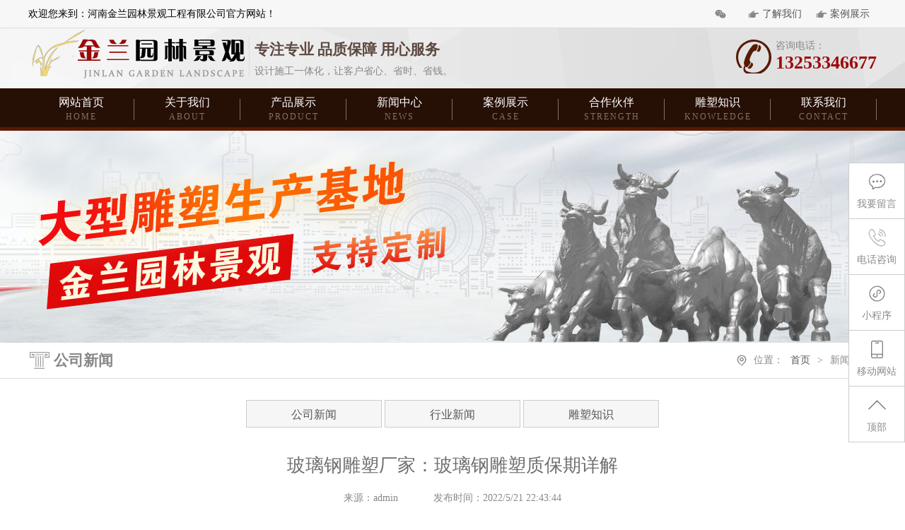

--- FILE ---
content_type: text/html
request_url: http://www.jinlanjingguan.com/news/1284.html
body_size: 16306
content:
<!DOCTYPE html>
<html>

	<head>
		<meta http-equiv="Content-Type" content="text/html; charset=gb2312" />
<meta name="baidu-site-verification" content="code-J8W5MVN3Ac" />
 <script>
var _hmt = _hmt || [];
(function() {
  var hm = document.createElement("script");
  hm.src = "https://hm.baidu.com/hm.js?2a1ff6d68e082f3a998fba6f0a242e88";
  var s = document.getElementsByTagName("script")[0]; 
  s.parentNode.insertBefore(hm, s);
})();
</script>
		<meta http-equiv="X-UA-Compatible" content="IE=edge,chrome=1">
		<meta name="viewport" content="width=device-width, initial-scale=1.0">
		<title>玻璃钢雕塑质保期详解</title>
<meta name="Keywords" content="玻璃钢雕塑厂家" />
<meta name="Description" content="玻璃钢轻质高强的性能，来源于较低的树脂密度（浇铸体密度1.27左右）以及玻璃纤维的高抗伸强度（普通钢材的5倍以上）。玻璃钢的密度随着树脂含量的不同而有所不同。从高树脂含量的玻璃毡制品到低树脂含量的玻璃钢缠绕制品，玻璃钢的密度只有普碳钢的1/4-1/5，比铝还轻1/3左右。玻璃经高温熔融、快速拉成细丝时，由于比表面积增大，玻璃纤维内部及表面就难以存在大缺陷，所以玻璃纤维的强度就非常高，常用的是无碱铝硼硅酸盐纤维。" />
		<link rel="stylesheet" href="/css/main.css" />
		<script type="text/javascript" src="/js/jquery-1.9.1.min.js"></script>

	</head>

	<body>
		<!--头部-->
		<div class="head_top">
			<div class="mainb">
				<p class="fl">欢迎您来到：河南金兰园林景观工程有限公司官方网站！</p>
				<ul class="fr">
					<li class="tqrbox">
						<a href="#" class="topqra fl"><img src="/img/qr.jpg" alt="" class="topqimg" /></a>
					</li>
					<li>
						<a href="http://www.jinlanjingguan.com/about.html">了解我们</a>
					</li>
					<li>
						<a href="http://www.jinlanjingguan.com/case/49_1.html">案例展示</a>
					</li>
					<div class="clear"></div>
				</ul>
				<div class="clear"></div>
			</div>
		</div>
		<div class="head_cen">
			<div class="mainb">
				<div class="hlogo fl">
					<img src="/img/hlogo.png" alt="" />
				</div>
				<div class="hlogotxt fl">
					<h2>专注专业 品质保障 用心服务</h2>
					<p>设计施工一体化，让客户省心、省时、省钱。</p>
				</div>
				<div class="htel fr">
					<span>咨询电话：</span>
					<p>13253346677</p>
				</div>
				<div class="clear"></div>
			</div>
		</div>
		<div class="hnavbox">
			<div class="mainb">
				<ul class="hnav_ul">
					<li><a href="http://www.jinlanjingguan.com/">网站首页<i>home</i></a>
					</li>
					<li><a href="http://www.jinlanjingguan.com/about.html">关于我们<i>about</i></a>
						
					</li>
					<li><a href="http://www.jinlanjingguan.com/product1/10_1.html">产品展示<i>product</i></a>
						<ul class="hnav_er">
							<li><a href="http://www.jinlanjingguan.com/product1/10_1.html">按材质分类</a></li>
							<li><a href="http://www.jinlanjingguan.com/xuexiaodiaosu/59_1.html">按用途分类</a></li>
						</ul>
					</li>
					<li><a href="http://www.jinlanjingguan.com/news/7_1.html">新闻中心<i>news</i></a>
						<ul class="hnav_er">
							<li><a href="http://www.jinlanjingguan.com/news/7_1.html">新闻动态</a></li>
							<li><a href="http://www.jinlanjingguan.com/dynamic/8_1.html">行业新闻</a></li>
						</ul>
					</li>
					<li><a href="http://www.jinlanjingguan.com/case/49_1.html">案例展示<i>case</i></a>
						<!--<ul class="hnav_er">
							<li><a href="http://www.jinlanjingguan.com/case/49_1.html">案例展示</a></li>
							<li><a href="http://www.jinlanjingguan.com/witness/53_1.html">客户见证</a></li>
							
						</ul> -->
					</li>
					<li><a href="http://www.jinlanjingguan.com/gongsishili/54_1.html">合作伙伴<i>strength</i></a>
					</li>
					<li><a href="http://www.jinlanjingguan.com/knowledge/24_1.html">雕塑知识<i>knowledge</i></a></li>
					<li><a href="http://www.jinlanjingguan.com/contact.html">联系我们<i>contact</i></a>
						<ul class="hnav_er">
							<li><a href="http://www.jinlanjingguan.com/feedback.html">在线留言</a></li>
						</ul>
					</li>
					<div class="clear"></div>
				</ul>
			</div>
		</div>
		<!--头部 end-->
		<!--inbaner-->
		<div class="inbaner ban1">

		</div>
		<!--inbaner end-->
		<div class="inmain inewde">
			<div class="ibread">
				<div class="mainb">
					<h2 class="fl">公司新闻</h2>
					<p class="fr">位置：<span><a href="http://www.jinlanjingguan.com/">首页</a></span>><span>新闻中心</span></p>
					<div class="clear"></div>
				</div>
			</div>
			<div class="ip_ernav mainb">
				<ul>					<li><a href='../news/7_1.html'  title='公司新闻'>公司新闻</a>
</li>
					<li><a href='../dynamic/8_1.html'  title='行业新闻'>行业新闻</a>
</li>
					<li><a href='../knowledge/24_1.html'  title='雕塑知识'>雕塑知识</a>
</li>
</ul>
				<div class="clear"></div>
			</div>
			<div class="inewde_c mainb paddt30 padd20">
				<div class="inewde_tit">
					<h1>玻璃钢雕塑厂家：玻璃钢雕塑质保期详解</h1>
					<p><span>来源：admin</span><span>发布时间：2022/5/21 22:43:44</span></p>
				</div>
				<!--<div class="zhaiyao mainb">
					<b>摘要：</b>
					<p>玻璃钢轻质高强的性能，来源于较低的树脂密度（浇铸体密度1.27左右）以及玻璃纤维的高抗伸强度（普通钢材的5倍以上）。玻璃钢的密度随着树脂含量的不同而有所不同。从高树脂含量的玻璃毡制品到低树脂含量的玻璃钢缠绕制品，玻璃钢的密度只有普碳钢的1/4-1/5，比铝还轻1/3左右。玻璃经高温熔融、快速拉成细丝时，由于比表面积增大，玻璃纤维内部及表面就难以存在大缺陷，所以玻璃纤维的强度就非常高，常用的是无碱铝硼硅酸盐纤维。</p>
				</div>-->
				<div class="itxtcon paddt30 padd20">
					<p><span style="font-size: 14px;">&nbsp;　　</span></p><div><span style="font-size: 14px;"><br /></span></div><div><span style="font-size: 14px;">　　因为玻璃钢雕塑的轻质高强、耐腐性能高、电性能好、热性能好、可设计性好、工艺性优良等特点，成为城市广场雕塑公司的宠儿，但玻璃钢雕塑质保期有多长，成为很多人关心的问题。</span></div><div><span style="font-size: 14px;"><br /></span></div><div><span style="font-size: 14px;">　　专业的雕塑厂家不断在玻璃钢材质、漆面、保护措施等方面研究实验，了解到玻璃钢雕塑质保期主要与以下方面有重要影响。</span></div><div><span style="font-size: 14px;"><br /></span></div><div><span style="font-size: 14px;">　　玻璃钢雕塑质保期的三大要素</span></div><div><span style="font-size: 14px;"><br /></span></div><div><span style="font-size: 14px;">　　我们所看到的玻璃钢雕塑内部都是有玻璃纤维、树脂、界面所组成，所以在这三方面一定要在质量与制作上非常精良，才能够延长玻璃钢雕塑质保期，当然漆面也非常重要，我们放在后面讲解。</span></div><div>&nbsp;</div><div>&nbsp;</div><div style="text-align: center;"><span style="font-size: 14px;"><img src="/zj/2022052122445349.jpg" width="1000" height="750" alt="" /></span></div><div style="text-align: center;">&nbsp;</div><div><span style="font-size: 14px;"><br /></span></div><div><span style="font-size: 14px;">　　(一)玻璃纤维对玻璃钢雕塑质保期影响</span></div><div><span style="font-size: 14px;"><br /></span></div><div><span style="font-size: 14px;">　　玻璃纤维是玻璃钢中的主要承力部分,它不仅能够提高玻璃钢的强度和弹性模量,而且能够减少收缩变形,提高热变形温度和低温冲击强度等.列如306#聚酯树脂浇铸体,在加入50%的玻璃布后.拉伸强度可由50MPa提高到200MPa,拉伸模量可由3.9GPa提高到14GPa.</span></div><div><span style="font-size: 14px;"><br /></span></div><div><span style="font-size: 14px;">　　(二)合成树脂对玻璃钢雕塑质保期影响</span></div><div><span style="font-size: 14px;"><br /></span></div><div><span style="font-size: 14px;">　　合成树脂是玻璃钢的基体,松散的玻璃纤维靠它粘接成整体。合成树脂的好坏直接影响玻璃钢雕塑质保期限。</span></div><div><span style="font-size: 14px;"><br /></span></div><div><span style="font-size: 14px;">　　树脂主要起传递应力作用,因此树脂对玻璃钢的强度起重要作用,尤其是抗压、弯曲、扭转、剪切强度更为显著。</span></div><div><span style="font-size: 14px;"><br /></span></div><div><span style="font-size: 14px;">　　由于树脂是基体材料,它对玻璃钢的弹性模量、耐热性、电绝缘性、头电磁波性、耐化学腐蚀性、耐气候性、耐老化性等都有影响。</span></div><div><span style="font-size: 14px;"><br /></span></div><div><span style="font-size: 14px;">　　列如玻璃钢的耐化学液体侵蚀性和耐水性,主要取决于树脂基体的性能。通常不饱和聚酯树脂197#耐化学腐蚀较好,而1289#耐水较好。不同类型、不同牌号树脂其性能是不相同的。</span></div><div><span style="font-size: 14px;"><br /></span></div><div><span style="font-size: 14px;">　　树脂含量对玻璃钢性能也有影响,通常树脂含量为20%-35%,这和成型方法、曾强材料品种有关。列如,缠绕和模压成型,树脂含量偏低,而手糊成型、树脂含量则稍高。强度层树脂含量稍低,通常可在25%-40%之间;耐腐蚀、防渗层树脂含量较高一般要超过50%用玻璃布作增强材料,树脂含量低于用玻璃毡。</span></div><div><span style="font-size: 14px;"><br /></span></div><div><span style="font-size: 14px;">　　用玻璃纤维表面毡作增强材料时。可达85%以上的富树脂含量。</span></div><div><span style="font-size: 14px;"><br /></span></div><div><span style="font-size: 14px;">　　(三)界面对玻璃钢雕塑质保期影响</span></div><div><span style="font-size: 14px;"><br /></span></div><div><span style="font-size: 14px;">　　所谓界面就是任何两相物质间的分界面。</span></div><div><span style="font-size: 14px;"><br /></span></div><div><span style="font-size: 14px;">　　玻璃钢雕塑质保期的性能不仅与所用的增强材料、合成树脂有关,同时,很大程度上还和纤维与树脂之间界面粘合的好坏及耐久性有关。</span></div><div><span style="font-size: 14px;"><br /></span></div><div><span style="font-size: 14px;">　　众所周知,玻璃纤维是一种圆柱状玻璃,表面也像玻璃那样光滑,而且表面还常牢固地吸附着一层薄的水膜,这当然要影响玻璃纤维和树脂的粘接性能。</span></div><div><span style="font-size: 14px;"><br /></span></div><div><span style="font-size: 14px;">　　尤其是玻璃纤维在拉丝纺织过程中,为了达到集束、润滑、消除静电等目的,常涂上一层侵润剂,这种侵润剂多数是石蜡类物质,它们存留在玻璃纤维表面上,对合成树脂与玻璃纤维起隔离作用,妨碍两者粘接。可见界面对玻璃钢的性能影响很大。</span></div><div><span style="font-size: 14px;"><br /></span></div><div><span style="font-size: 14px;">　　界面有问题就需要处理。如在玻璃纤维表面覆盖一层表面处理剂,从而使玻璃纤维和树脂可以牢固地粘接在一起。这种方法是提高玻璃钢基本性能很有效的途径,国内外都在大力研究和采用。实践证明,玻璃纤维及其织物,在经过表面处理剂处理后,不仅改善了玻璃纤维的耐磨、耐水、电绝缘性能,对玻璃钢的强度,特别是潮湿情况下的强度提高更为显著。</span></div><div><span style="font-size: 14px;"><br /></span></div><div><span style="font-size: 14px;">　　此外,玻璃钢与其它材料或玻璃钢本身多次铺层粘贴等也都有界面问题。</span></div><div><span style="font-size: 14px;"><br /></span></div><div><span style="font-size: 14px;">　　列如往金属罐里层做玻璃钢防腐贴衬,就需要把金属罐内表面处理干净,如去掉污垢、油污、水分和锈蚀层等,常采用喷砂、酸洗等处理办法。</span></div><div><span style="font-size: 14px;"><br /></span></div><div><span style="font-size: 14px;">　　如果金属表面处理不好,玻璃钢贴衬就会失败。有时,还会遇到固化了的玻璃钢层,再行粘接玻璃钢,也会有界面问题。如采用分层固化工艺或者玻璃钢破损维修等,都需要把玻璃钢层表面进行处理,除去掉污垢、油、水等外,还需要把表面用的砂纸打毛以增大粘贴面积,否则,就会出现分层疵病。</span></div><div><span style="font-size: 14px;"><br /></span></div><div><span style="font-size: 14px;">　　由此可见,影响玻璃钢及其制品质量的因素,除了玻璃纤维和树脂这两大组分之外,界面也是非常重要的。这三大要素,缺一不可,它们之间是密切关联的,不可分割。我们所以称它们为三大要素,这是长期实践总结出来的，这也是玻璃钢雕塑质保期长短的核心问题。</span></div><div><span style="font-size: 14px;"><br /></span></div><div><span style="font-size: 14px;">　　玻璃钢雕塑质保期与弹性影响</span></div><div><span style="font-size: 14px;"><br /></span></div><div><span style="font-size: 14px;">　　由于玻璃钢材质的弹性模量低，所以导致玻璃钢雕塑会容易变形损坏，（FRP的弹性模量比木材大两倍，但比钢（E=2.1E5）小10倍，因此在产品结构中常感到刚性不足，容易变形。）</span></div><div><span style="font-size: 14px;"><br /></span></div><div><span style="font-size: 14px;">　　解决方法：我们可以将玻璃钢雕塑做成薄壳结构、夹层结构，也可通过高模量纤维或者做加强筋等形式来弥补变形情况。</span></div><div><span style="font-size: 14px;"><br /></span></div><div><span style="font-size: 14px;">　　玻璃钢轻质高强的性能，来源于较低的树脂密度（浇铸体密度1.27左右）以及玻璃纤维的高抗伸强度（普通钢材的5倍以上）。玻璃钢的密度随着树脂含量的不同而有所不同。从高树脂含量的玻璃毡制品到低树脂含量的玻璃钢缠绕制品（密度2.2），玻璃钢的密度只有普碳钢的1/4-1/5，比铝还轻1/3左右。玻璃经高温熔融、快速拉成细丝时，由于比表面积增大，玻璃纤维内部及表面就难以存在大缺陷，所以玻璃纤维的强度就非常高，常用的是无碱铝硼硅酸盐纤维。</span></div><div><span style="font-size: 14px;"><br /></span></div><div><span style="font-size: 14px;">　　长期耐温性与玻璃钢雕塑质保期</span></div><div><span style="font-size: 14px;"><br /></span></div><div><span style="font-size: 14px;">　　一般玻璃钢材质（FRP）不能在高温下长期使用，通用聚酯FRP在50℃以上强度就明显下降，一般只在100℃以下使用；通用型环氧FRP在60℃以上，强度有明显下降。</span></div><div><span style="font-size: 14px;"><br /></span></div><div><span style="font-size: 14px;">　　我们在制作玻璃钢雕塑时可以选择耐高温树脂，使长期工作温度在200~300℃是可能的，但比起金属材质还是有很大差别。</span></div><div><span style="font-size: 14px;"><br /></span></div><div><span style="font-size: 14px;">　　选用碳纤维，有机硅树脂，双马等树脂复合耐温比较高，环氧树脂+玻璃纤维复合耐温200度以下，不饱和聚酯树脂+玻璃纤维复合耐温100度以下。与所接触介质还有密切关系。</span></div><div><span style="font-size: 14px;"><br /></span></div><div><span style="font-size: 14px;">　　老化现象与玻璃钢雕塑质保期</span></div><div><span style="font-size: 14px;"><br /></span></div><div><span style="font-size: 14px;">　　老化现象是塑料的共同缺陷，FRP也不例外，在紫外线、风沙雨雪、化学介质、机械应力等作用下容易导致性能下降。</span></div><div><span style="font-size: 14px;"><br /></span></div><div><span style="font-size: 14px;">　　为防止或延缓玻璃钢制品的老化,延长制品的使用寿命,通常有两种方法:</span></div><div><span style="font-size: 14px;"><br /></span></div><div><span style="font-size: 14px;">　　一为在制品表面进行涂装，使其表面有一种保护层,可抵抗光、氧、风吹雨打的侵蚀,从而延长制品的使用寿命;</span></div><div><span style="font-size: 14px;"><br /></span></div><div><span style="font-size: 14px;">　　二为在基体树脂中添加稳定剂(紫外线吸收剂、抗氧剂等)使树脂稳定化。无论那种方法都需要稳定剂。用于玻璃钢的稳定剂大多为传统的有机稳定剂。</span></div><div><span style="font-size: 14px;"><br /></span></div><div><span style="font-size: 14px;">　　玻璃钢制品的耐候性、耐磨性较差,硬度低,限制了其应用范围。某些特殊应用环境,例如,外壳、容器、盖子、贴面板等,对其表面质量的要求很高。</span></div><div><span style="font-size: 14px;"><br /></span></div><div><span style="font-size: 14px;">　　随着经济的发展,市场上要求外观美、性价比高的玻璃钢制品。表面涂装可使其表面美观,经久耐用，提高产品的附加值,因此该类技术受到国内外的重视,成为该领域的一个研究热点。</span></div><div><span style="font-size: 14px;"><br /></span></div><div><span style="font-size: 14px;">　　聚三氟乙烯涂层、防老化薄膜、富树脂保护层对透明玻璃钢的老化性能的影响。</span></div><div><span style="font-size: 14px;"><br /></span></div><div><span style="font-size: 14px;">　　结果表明,聚三氟乙烯涂层对紫外线的防护效果最好,防老化薄膜次之,富树脂保护层最差。</span></div><div><span style="font-size: 14px;"><br /></span></div><div><span style="font-size: 14px;">　　热塑性丙烯酸纤维素聚酯漆用于汽车、摩托车的面漆,取得良好的效果,涂层与基体树脂粘合牢固,并通过一系列物理、化学指标的测验,可满足行业的要求,已工业化应用。</span></div><div><span style="font-size: 14px;"><br /></span></div><div><span style="font-size: 14px;">　　聚烯烃降解历程主要是热氧游离基历程,而聚酯除热氧降解外,还发生醇解、水解等反应,这些反应在一定条件下可能成为主要因素。</span></div><div><span style="font-size: 14px;"><br /></span></div><div><span style="font-size: 14px;">　　不饱和聚酯树脂的玻璃钢制品是一类通用型结构材料,其综合性能好,用途广泛,由于其耐候性较差,限制了其户外应用,研究改善其老化性,延缓其老化进程,提高其附加值,扩大其应用范围是提高其经济效益的重要途径。</span></div><div><span style="font-size: 14px;"><br /></span></div><div><span style="font-size: 14px;">　　剪切强度与玻璃钢雕塑质保期</span></div><div><span style="font-size: 14px;"><br /></span></div><div><span style="font-size: 14px;">　　层间剪切强度是靠树脂来承担的，所以很低。可以通过选择工艺、使用偶联剂等方法来提高层间粘结力，最主要的是在产品设计时，尽量避免使层间受剪。</span></div><div><span style="font-size: 14px;"><br /></span></div><div><span style="font-size: 14px;">　　1.将断开的部位打磨成斜角（刨面）。</span></div><div><span style="font-size: 14px;"><br /></span></div><div><span style="font-size: 14px;">　　2.观察原材料是由几层材料铺成，及材料型号（双轴向，单轴向，三轴向和材料单位面积重量）。</span></div><div><span style="font-size: 14px;"><br /></span></div><div><span style="font-size: 14px;">　　3.铺上对应材料，断开的两端重叠20mm左右。</span></div><div><span style="font-size: 14px;"><br /></span></div><div><span style="font-size: 14px;">　　4.刷上树脂，注意树脂要完全浸润干玻纤和固化剂配比。</span></div><div><span style="font-size: 14px;"><br /></span></div><div><span style="font-size: 14px;">　　5.铺上渗透膜</span></div><div><span style="font-size: 14px;"><br /></span></div><div><span style="font-size: 14px;">　　6.铺上吸脂棉</span></div><div><span style="font-size: 14px;"><br /></span></div><div><span style="font-size: 14px;">　　7.修复区四周粘口香糖胶，铺上真空膜，插入真空管，接入真空机（或大功率吸尘器可达-0.2bar）</span></div><div><span style="font-size: 14px;"><br /></span></div><div><span style="font-size: 14px;">　　8.用电热毯加热固化树脂，固化时间根据树脂型号而定。</span></div><div><span style="font-size: 14px;"><br /></span></div><div><span style="font-size: 14px;">　　9.固化后拆除真空包，打磨喷漆。</span></div><div><span style="font-size: 14px;"><br /></span></div><div><span style="font-size: 14px;">　　玻璃钢的老化机理与玻璃钢雕塑质保期</span></div><div><span style="font-size: 14px;"><br /></span></div><div><span style="font-size: 14px;">　　玻璃钢的老化，基本上是树脂的老化。不饱和聚酯树酯固化后，在长期使用中会发生老化现象，颜色变黄，发脆以致龟裂，表面失去光泽，强度下降，其他物理、化学性能也随之下降。</span></div><div><span style="font-size: 14px;"><br /></span></div><div><span style="font-size: 14px;">　　影响树脂老化的因素很多，与制品的使用条件如温度、受力情况等直接相关。以下着重分析紫外光的作用、空气中氧和臭氧的作用两个方面的因素，并提出防老化的措施。</span></div><div><span style="font-size: 14px;"><br /></span></div><div><span style="font-size: 14px;">　　（一）紫外光的作用</span></div><div><span style="font-size: 14px;"><br /></span></div><div><span style="font-size: 14px;">　　不饱和聚酯树脂固化后，在长期曝晒下会老化。光老化的原因来自两方面：一方面，光的能量使树脂的共价键发生断裂；另一方面树脂本身的不纯性，造成了受破坏的突破口。结果使树脂加速降解。</span></div><div><span style="font-size: 14px;"><br /></span></div><div><span style="font-size: 14px;">　　通过大气层以后的太阳光有不同的波长。不同波长的光有不同的能量。树脂中各种共价键有不同的键能，当一定波长的光，其能量超过某种共价键的键能时，就会使之断裂。紫外光波长3，000―4，000A&deg;，如被树脂充分吸收后，能量可达71.5―95.3kcal/mol。</span></div><div><span style="font-size: 14px;"><br /></span></div><div><span style="font-size: 14px;">　　有些共价键的断裂需能量40―100kcal/mol，其相应波长为7，100―2，900A。可见紫外光足可打断这些共价键。这部分光的能量占整个太阳光能量的12%左右。它首先危害树脂中的O―O键、C―Br键、C―C1键、C―O键。因此含卤素的阻燃树脂易变黄。</span></div><div><span style="font-size: 14px;"><br /></span></div><div><span style="font-size: 14px;">　　树脂中的酯键成为受攻击薄弱点。致于C―C键，能打断它的光能只占5%，对于C―H、O―H、C=C、C=O键，其键能大于98kcal/mol，故不会遭到破坏。</span></div><div><span style="font-size: 14px;"><br /></span></div><div><span style="font-size: 14px;">　　（二）空气中氧和臭氧的作用</span></div><div><span style="font-size: 14px;"><br /></span></div><div><span style="font-size: 14px;">　　氧化和臭氧使树脂发生氧化降解、变色、表面龟裂以致剥落，电性能下降。在热与光的联合作用下老化加速。在室温及避光时，老化进展缓慢。</span></div><div><span style="font-size: 14px;"><br /></span></div><div><span style="font-size: 14px;">　　玻璃钢钢老化的主要特征</span></div><div><span style="font-size: 14px;"><br /></span></div><div><span style="font-size: 14px;">　　玻璃钢的老化性能，即长期性能，如耐腐蚀性能，就是在化学介质中工作时的长期性能，这种称为&ldquo;介质老化&rdquo;，在大气中的性能衰退叫&ldquo;大气老化&rdquo;。自1970年起，在广州、哈尔滨10年玻璃钢的老试验就说明了老化的存在，总结老化试验数据，可以得出如下结论：</span></div><div><span style="font-size: 14px;"><br /></span></div><div><span style="font-size: 14px;">　　（一）弯曲强度，压缩强度，冲击韧性等性能变化不明显，强度保留率高，拉伸强度次之；弹性模量的降低尤为缓慢。</span></div><div><span style="font-size: 14px;"><br /></span></div><div><span style="font-size: 14px;">　　（二）气候条件对玻璃钢力学性能影响很大，高温、高湿、太阳光强辐射会加速玻璃钢的老化，同样的玻璃钢在不同地区使用，其寿命是不一样的，北方地区老化速度较南方要慢。</span></div><div><span style="font-size: 14px;"><br /></span></div><div><span style="font-size: 14px;">　　（三）与基体材料、增强材料、成型工艺有关，其中作为基体材料树脂起关键作用。</span></div><div><span style="font-size: 14px;"><br /></span></div><div><span style="font-size: 14px;">　　（四）增强材料对老化性能也有很大影响，无碱纤维比中碱的要好；高碱纤维最次。纤维的浸润剂在其中影响很大。尤其是在湿热条件下使用最为明显，差的纤维与树脂亲和差，对于湿热条件下使用比较容易浸入水分，加速老化。</span></div><div><span style="font-size: 14px;"><br /></span></div><div><span style="font-size: 14px;">　　（五）外观变化最显著，大气曝晒后，光泽减退，颜色改变，个别的会发白，出现纤维裸露现象，但防护好的或选用适当材料的确能使用相当长的时间，而变化甚微。</span></div><div><span style="font-size: 14px;"><br /></span></div><div><span style="font-size: 14px;">　　玻璃钢常用的防老化措施</span></div><div><span style="font-size: 14px;"><br /></span></div><div><span style="font-size: 14px;">　　对于玻璃钢的耐候性问题，国内外同行都在做深入细致的研究，在查清老化机理的前提下，探索了很多抗老化的办法，其主要办法如下。</span></div><div><span style="font-size: 14px;"><br /></span></div><div><span style="font-size: 14px;">　　（一）注意选择树脂、增强材料，把好选材设计关。</span></div><div><span style="font-size: 14px;"><br /></span></div><div><span style="font-size: 14px;">　　（二）在树脂中加入紫外光吸收剂，也称光稳定剂。</span></div><div><span style="font-size: 14px;"><br /></span></div><div><span style="font-size: 14px;">　　（三）在玻璃钢外表面涂刷胶衣树脂、油漆、涂料，是保护玻璃钢的方便而常用的方法，可有效控制其老化速度，大大提高其耐候性。</span></div><div><span style="font-size: 14px;"><br /></span></div><div><span style="font-size: 14px;">　　（四）表面覆以织物，如施以1―2层有机纤维织物或玻璃纤维薄毡，树脂量要饱和，也可增强其耐候性。</span></div><div><span style="font-size: 14px;"><br /></span></div><div><span style="font-size: 14px;">　　玻璃钢雕塑质保期老化的防治</span></div><div><span style="font-size: 14px;"><br /></span></div><div><span style="font-size: 14px;">　　从前面的分析和总结可以看出，影响玻璃钢耐老化性能的自然因素很复杂，但归纳起来有三种：物理因素，包括热、光、电、高能辐射、机械应力等；化学作用，包括空气、水、酸、碱、盐雾等；生物因素包括微生物，昆虫等。</span></div><div><span style="font-size: 14px;"><br /></span></div><div><span style="font-size: 14px;">　　研究证明：在一般情况下，其中对玻璃钢老化起主要作用的因素是阳光、空气（主要是氧）、湿（包括水）、热四种。</span></div><div><span style="font-size: 14px;"><br /></span></div><div><span style="font-size: 14px;">　　玻璃钢的老化主要表现在表面层的老化，因此可以对玻璃钢施加表面涂层，如刷油漆，加胶衣树脂，使用表面毡等措施，改善玻璃钢的老化性能。用毡制成的聚酯玻璃钢有胶衣和无胶衣两种情况下的自然老化情况，可以看出，加胶衣的玻璃钢经五年大气老化，光泽基本没有消失，不加胶衣的玻璃钢，经五年大气老化后光泽降低到20%左右。</span></div><div><span style="font-size: 14px;"><br /></span></div><div><span style="font-size: 14px;">　　由此看来，玻璃钢管、罐的自然老化除与自然因素有关外，还与树脂与玻璃纤维有关，特别是树脂已是影响老化最大的因素，因而治理大气老化问题，主要从树脂着手。</span></div><div><span style="font-size: 14px;"><br /></span></div><div><span style="font-size: 14px;">　　玻璃钢雕塑质保期使用寿命探讨</span></div><div><span style="font-size: 14px;"><br /></span></div><div><span style="font-size: 14px;">　　玻璃钢的耐老化及耐风化性能总体来讲是好的，其耐腐蚀不生锈，低温不脆，轻质高强等诸多性能还是非常优异的，经过多年的使用实践证明，自然老化并未影响到玻璃钢的使用，况且可以采取一些有效措施来防止和延缓老化。</span></div><div><span style="font-size: 14px;"><br /></span></div><div><span style="font-size: 14px;">　　应用实践证明：在常态下使用的玻璃钢机械强度经过8―10年仍保持70―80%，电性能没有明显变化，美国有的雷达罩使用10年后，尽管外观变化大，如树脂脱落（无保护层），光泽变差，表面受到污染等，但介质损失角正切仍无变化；上海的工作艇下海10年，拉伸强度仍保留80%，弯曲强度60%以上，冲击强度变化不大。</span></div><div><span style="font-size: 14px;"><br /></span></div><div><span style="font-size: 14px;">　　十几年来，材料工业发生了很大变化，无碱纤维的使用已非常普遍，树脂的各性能有了更大的改善，其玻璃钢产品预计会有更长的使用寿命。</span></div><div><span style="font-size: 14px;"><br /></span></div><div><span style="font-size: 14px;">　　玻璃钢的耐候性，可以基本表现其老化性能，玻璃钢的耐老化性能直接涉及到玻璃钢雕塑的使用寿命。那么玻璃钢雕塑质保期究竟能使用多少年，研究表明，只要采用正确的树脂体系，对制品表面采取合理的防护措施，保证玻璃纤维与树脂浸润良好，工艺合理，就可以使聚酯玻璃钢制品在室外条件下的使用寿命超过20年以上。</span></div><div><span style="font-size: 14px;"><br /></span></div><div><span style="font-size: 14px;">　　金兰园林景观公司专注于城市景观雕塑的设计与定制，主要服务：城市地标雕塑、广场不雕塑、公园雕塑、道路转盘雕塑、高速出口雕塑、景区大型雕塑及红色文化雕塑等，根据业主方的需求，采用艺术化表现原创性设计，运用不同材质表现，如玻璃钢、石材、铜、不锈钢、水泥等，打造具有文化感、艺术感、现代感的城市景观雕塑文化建设。</span></div><div><span style="font-size: 14px;"><br /></span></div><div><span style="font-size: 14px;">　　因为更专注，所以更专业，全国拥有众多案例，并得到客户的认可。我们的服务，只为懂得艺术的客户，拒绝平庸，追求卓越，专业、认真、负责，值得信赖，真诚为你，只为您的满意。</span></div><div><span style="font-size: 14px;"><br /></span></div><div><span style="font-size: 14px;">　　</span></div><div><span style="font-size: 14px;"><br type="_moz" /></span></div><div><span style="font-size: 14px;"><br type="_moz" /></span></div><div>&nbsp;</div><div>&nbsp;</div>
					<div class="bqbox">
						版权所有，盗版必究
					</div>
				</div>
			</div>

			<!--上下翻页-->
			<div class="updown mainb">
				<p class="fl"><b>上一页：</b><a href='1283.html' title="上一条">历史博物馆雕塑制作</a></p>
				<p class="fr"><b>下一页：</b><a href='1286.html' title="下一条">公园玻璃钢雕塑</a></p>
				<div class="clear"></div>
			</div>
			<!--上下翻页-->
			<!--相关新闻-->
			<div class="relnew paddt30 padd20">
				<div class="mainb">
					<h2 class="relnew_tit padd20"><em></em><span>相关推荐</span><em></em></h2>
					<div class="hnew_l inpicn_con mainb padd20 paddt30">
												<dl>
							<a href="../knowledge/1333.html"><dt><img src="../zj/202510251751417.jpg" alt="大型外墙红色文化浮雕：革命博物馆"/></dt>
							<dd>
								<h2>大型外墙红色文化浮雕：革命博物馆</h2>
								<em></em>
								<span>2025-10-25</span>
								<p>在承载民族记忆与革命精神的重要场所——革命博物馆中，外墙浮雕作为建筑语言的延伸和思想情感的浓缩，以其</p>
							</dd>
							<div class="clear"></div></a>
						</dl>
						<dl>
							<a href="../knowledge/1332.html"><dt><img src="../zj/2025102517481074.jpg" alt="太行山大型浮雕文化墙：金兰园林匠"/></dt>
							<dd>
								<h2>太行山大型浮雕文化墙：金兰园林匠</h2>
								<em></em>
								<span>2025-10-25</span>
								<p>在中华文明的宏大叙事中，太行山以其横跨京、冀、晋、豫四省市的雄浑身躯，承载着深厚的历史积淀与不屈的民</p>
							</dd>
							<div class="clear"></div></a>
						</dl>
						<dl>
							<a href="../knowledge/1331.html"><dt><img src="../zj/202510251736958.jpg" alt="红旗渠文化外墙浮雕分享红旗渠精神"/></dt>
							<dd>
								<h2>红旗渠文化外墙浮雕分享红旗渠精神</h2>
								<em></em>
								<span>2025-10-25</span>
								<p>在中华民族的精神谱系中，红旗渠精神犹如一座不朽的丰碑，闪耀着艰苦奋斗、自强不息的光芒。它源于上世纪六</p>
							</dd>
							<div class="clear"></div></a>
						</dl>

						<div class="clear"></div>
					</div>

					<div class="hnew_r inewlicon padd20">
						<ul>
							<li><a href='../news/1330.html' target= '_self'  title='匠心镌刻清风正气——金兰园林景观打造赣州廉政教育展厅主题浮雕纪实'>匠心镌刻清风正气——金兰园林景观打造赣州</a>
<span>2025-10-25</span></li>
<li><a href='../news/1329.html' target= '_self'  title='匠心铸就校园雕塑文化新地标——金兰园林景观打造建设路第二小学主题浮雕纪实'>匠心铸就校园雕塑文化新地标——金兰园林景</a>
<span>2025-10-25</span></li>
<li><a href='../news/1328.html' target= '_self'  title='紫铜浮雕铸法魂三境合一映初心——金兰园林景观为鹤城法院打造沉浸式法治文化空间'>紫铜浮雕铸法魂三境合一映初心——金兰园林</a>
<span>2025-10-25</span></li>
<li><a href='../news/1327.html' target= '_self'  title='紫铜浮雕定制工业美学艺术：金兰园林景观铸就河南机电学院大厅浮雕建设'>紫铜浮雕定制工业美学艺术：金兰园林景观铸</a>
<span>2025-10-17</span></li>
<li><a href='../news/1321.html' target= '_self'  title=' 法治精神文化浮雕彰显司法内涵—— 金兰园林景观匠心打造呼伦贝尔法院大厅文化地标'> 法治精神文化浮雕彰显司法内涵—— 金兰</a>
<span>2025-10-01</span></li>
<li><a href='../news/1320.html' target= '_self'  title='古镇文化浮雕定制 18米巨型浮雕照壁文化墙再现三千年历史文脉'>古镇文化浮雕定制 18米巨型浮雕照壁文化</a>
<span>2025-10-01</span></li>

						</ul>
					</div>
				</div>
			</div>
			<!--相关新闻-->
		</div>
		<!--底部-->
<!--小优势-->
		<div class="hlyx_box">
			<div class="mainb">
				<ul>
					<li class="hysli_01">
						<a href="http://www.jinlanjingguan.com/case/49_1.html">
							<div class="hys_img fl"></div>
							<div class="hys_con fr">
								<h2>雕塑案例</h2></div>
							<div class="clear"></div>
						</a>
					</li>
					<li class="hysli_02">
						<a href="http://www.jinlanjingguan.com/knowledge/24_1.html">
							<div class="hys_img fl"></div>
							<div class="hys_con fr">
								<h2>雕塑知识</h2></div>
							<div class="clear"></div>
						</a>
					</li>
					<li class="hysli_03">
						<a href="http://www.jinlanjingguan.com/gongsishili/54_1.html">
							<div class="hys_img fl"></div>
							<div class="hys_con fr">
								<h2>公司实力</h2></div>
							<div class="clear"></div>
						</a>
					</li>

					<li class="hysli_04">
						<a href="http://www.jinlanjingguan.com/about.html">
							<div class="hys_img fl"></div>
							<div class="hys_con fr">
								<h2>关于我们</h2></div>
							<div class="clear"></div>
						</a>
					</li>
					<li class="hysli_05">
						<a href="http://www.jinlanjingguan.com/contact.html">
							<div class="hys_img fl"></div>
							<div class="hys_con fr">
								<h2>联系我们</h2></div>
							<div class="clear"></div>
						</a>
					</li>
					<div class="clear"></div>
				</ul>
			</div>
		</div>
		<!--小优势 end-->
<div class="footbox">
	<div class="mainb footcon">

		<div class="footc_info">
			<div class="footc_left fl">
				<div class="foot_li">
					<h4>关于我们</h4>
					<ul>
						<li>
							<a href="http://www.jinlanjingguan.com/about.html">公司简介</a>
						</li>
						<li>
							<a href="http://www.jinlanjingguan.com/Culture.html">企业文化</a>
						</li>
						<li>
							<a href="http://www.jinlanjingguan.com/service.html">服务流程</a>
						</li>
						<li>
							<a href="http://www.jinlanjingguan.com/gongsishili/54_1.html">公司实力</a>
						</li>
					</ul>
				</div>
				<div class="foot_li">
					<h4>热门产品</h4>
					<ul>
						<li><a href='../product1/10_1.html' title='铸铜雕塑'>铸铜雕塑</a></li>
						<li><a href='../product2/41_1.html' title='锻铜雕塑'>锻铜雕塑</a></li>
						<li><a href='../product3/42_1.html' title='不锈钢雕塑'>不锈钢雕塑</a></li>
						<li><a href='../boligangdiaosu/55_1.html' title='玻璃钢雕塑'>玻璃钢雕塑</a></li>

					</ul>
				</div>

				<div class="foot_li">
					<h4>案例展示</h4>
					<ul>
						<li>
							<a href="http://www.jinlanjingguan.com/case/49_1.html">案例展示</a>
						</li>
						<li>
							<a href="http://www.jinlanjingguan.com/case/49_1.html">客户见证</a>
						</li>

					</ul>
				</div>

				<div class="foot_li">
					<h4>联系我们</h4>
					<ul>

						<li><a href="http://www.jinlanjingguan.com/contact.html">联系方式</a></li>
						<li><a href="http://www.jinlanjingguan.com/feedback.html">在线留言</a></li>
					</ul>
				</div>

				<div class="foot_li footlx">
					<h3 class="foottel">咨询热线：</h3>
					<h2>13253346677</h2>
					<ul>
						<li>手机：15978409299 </li>
						<li>地址：郑州上街区科学大道与庙王路交汇南300米路南</li>
						<li>邮箱：2764182758@qq.com </li>
						<div class="sous">
							<form  action="/incs/soso.asp"  method="post" onSubmit="return ss_check()" name="ssform">
								<input type="text"  name="lei"  class="ss_inpc fl" placeholder="请输入搜索关键词" id="ss_inp" />
								<input type="submit" class="ss_btn fr" id="sousuo" value="" />
								<div class="clear"></div>
							</form>
						</div>
					</ul>

				</div>

				<div class="clear"></div>
			</div>
			<div class="foot_qrb fr">
				<div class="blogo">
					<h1>金兰雕塑</h1>
				</div>
				<div class="foot_qr">
					<img src="/img/qr.jpg" alt="" />
				</div>
				<div class="htel">
					<span>咨询电话：</span>
					<p>13253346677</p>
				</div>
			</div>
			<div class="clear"></div>
		</div>
		<div class="yqlink">
			<span>友情链接：</span>
			<p> <a href='http://www.bi-hua.cn' target= '_blank'  title='壁画配画'>壁画配画</a>

<a href='http://www.fu-diao.com' target= '_blank'  title='浮雕设计公司'>浮雕设计公司</a>

<a href='http://www.diao-su.net' target= '_blank'  title='郑州雕塑厂家'>郑州雕塑厂家</a>

<a href='http://www.jinlanjingguan.com/product1/10_1.html' target= '_blank'  title='博物馆雕塑厂家'>博物馆雕塑厂家</a>

<a href='http://www.jinlanjingguan.com/product1/10_1.html' target= '_blank'  title='校园雕塑'>校园雕塑</a>

<a href='http://www.jinlanjingguan.com/product1/10_1.html' target= '_blank'  title='不锈钢雕塑'>不锈钢雕塑</a>

<a href='http://www.fudiaogs.com' target= '_blank'  title='浮雕公司'>浮雕公司</a>

 </p>
		</div>
	</div>
	<p class="foot_copy">
		&#169;2020 河南金兰园林景观工程有限公司 <a target="_blank" rel="nofollow"  href="https://beian.miit.gov.cn/" style="color: #fff; " >
备案号：豫ICP备20008844号-4</a> 
 <a target="_blank" rel="nofollow"  href="/mz.html"  target= '_blank' >【免责声明】</a>
	</p>
<!--<a href="javacsript:;" class="retop"></a>-->
</div>
<script>
/* 回顶 */
$(function() {
	$('.retop').click(function() {
		$('html,body').animate({
			scrollTop: '0px'
		}, 500);
	});
});
</script>
<!--底部 end-->
<div class="floatbox">
			<ul>
				<li class="float_kf">
					<a href="http://www.jinlanjingguan.com/feedback.html">
						<img src="/img/float1.png" alt="" />
						<p>我要留言</p>
					</a>
				</li>
				<li class="float_tel">
					<a href="javascript:void(0)">
						<img src="/img/float2.png" />
						<p>电话咨询</p>
						<div class="float_tslide">
							<p class="float_t1"><span>热线：</span>13253346677</p>
							<p class="float_t2"><span>联系人：</span>连女士</p>
						</div>
					</a>
				</li>
				<li class="float_wx">
					<a href="javascript:void(0)">
						<img src="/img/float3.png" alt="" />
						<p>小程序</p>
						<div class="float_qr">
							<img src="/img/qr2.jpg" alt="小程序" />
						</div>
					</a>
				</li>
				<li class="float_wx">
					<a href="javascript:void(0)">
						<img src="/img/float4.png" alt="" />
						<p>移动网站</p>
						<div class="float_qr">
							<img src="/img/qr2.jpg" alt="移动网站" />
						</div>
					</a>
				</li>
				<li class="float_retop">
					<a href="javascript:void(0)" onclick="goTop()">
						<img src="/img/float5.png" />
						<p>顶部</p>
					</a>
				</li>
			</ul>
		</div>
		<script type="text/javascript">
			/**返回顶部**/
			function goTop() {
				$('html,body').animate({
					'scrollTop': 0
				}, 300);
			};
		</script>
<!--移动底部-->
<div class="m_footnav">
	<ul>
		<li>
			<a href="http://www.jinlanjingguan.com/"><img src="/img/home1.png" alt="" />
				<p>网站首页</p>
			</a>
		</li>
		<li>
			<a href="http://www.jinlanjingguan.com/product1/10_1.html"><img src="/img/home2.png" alt="" />
				<p>产品中心</p>
			</a>
		</li>
		<li>
			<a href="tel:13253346677"><img src="/img/home3.png" alt="" />
				<p>一键拨号</p>
			</a>
		</li>
		<li>
			<a href="http://www.jinlanjingguan.com/contact.html"><img src="/img/home4.png" alt="" />
				<p>联系我们</p>
			</a>
		</li>
	</ul>
</div>
<!--移动底部 end-->
		<script type="text/javascript" src="/js/jquery.SuperSlide.2.1.1.js"></script>
		<script type="text/javascript" src="/js/main.js" charset="UTF-8"></script>
	</body>

</html>

--- FILE ---
content_type: text/css
request_url: http://www.jinlanjingguan.com/css/main.css
body_size: 13036
content:
@charset "utf-8";
* {
	margin: 0;
	padding: 0;
}

html,
body {
	font-family: "微软雅黑";
	font-size: 14px;
	min-width: 1200px;
}

ul,
li {
	list-style: none;
}

img {
	border: 0;
}

input,
textarea {
	border: 0;
	outline: none;
}

a {
	color: #565656;
	text-decoration: none;
}

a:hover {
	color: #9C0808;
}

.clear {
	clear: both;
}

.fl {
	float: left;
}

.fr {
	float: right;
}

.mainb {
	width: 1200px;
	margin: 0 auto;
}

.paddt30 {
	padding-top: 30px;
}

.padd20 {
	padding-bottom: 20px;
}

.overfw {
	overflow: hidden;
	text-overflow: ellipsis;
	white-space: nowrap;
}


/*******************公共部分结束************************/

.m_footnav {
	display: none;
}


/*顶部*/

.head_top {
	height: 39px;
	background: #f7f7f7;
	line-height: 39px;
	border-bottom: 1px solid #ddd;
}

.head_top ul li {
	float: left;
	margin: 0 10px;
	height: 39px;
	line-height: 39px;
	background: url(../img/icon2.png) no-repeat left center;
	padding-left: 20px;
}

.head_top ul li img {
	padding: 12px 6px 0 0;
	float: left;
}

.head_top ul .tqrbox {
	display: block;
	margin-right: 10px;
	background: none;
}

.head_top ul .tqrbox a {
	color: #fff;
	position: relative;
}

.head_top ul .tqrbox .topqra {
	width: 39px;
	height: 39px;
	line-height: 39px;
	background: url(../img/icon3.png) no-repeat center center;
}

.topqimg {
	position: absolute;
	top: 39px;
	left: -33px;
	z-index: 99;
	display: none;
	width: 120px;
}

.head_top ul .tqrbox .topqra:hover .topqimg {
	display: block;
}

.head_cen {
	background: url(../img/headbg1.jpg) no-repeat center top; 
	
	height: 85px;
}

.hlogotxt {
	padding-top: 16px;
}

.hlogotxt h2 {
	padding-bottom: 3px;
	color: #5d4940;
}

.hlogotxt p {
	color: #888;
	padding-top:5px;
}

.htel {
	background: url(../img/toptel.png) no-repeat left 16px;
	padding-left: 56px;
	padding-top: 16px;
}

.htel span {
	color: #888;
}

.htel p {
	font-size: 26px;
	color: #9C0808;
	font-weight: bold;
}

.hnavbox {
	background: #260f05;
	height: 60px;
	border-bottom: 5px solid #571a00;
	box-sizing: border-box;
	clear:both;
}

.hnav_ul {
	width: 100%;
	text-align: center;
}

.hnav_ul a:hover {
	background: #9C0808;
}

.hnav_ul ul a:hover {
	border-top: none;
}

.hnav_ul li {
	float: left;
	position: relative;
	width: 12.5%;
}

.hnav_ul li .hnav_er li:last-child {
	border-bottom: 0;
}

.hnav_ul li a {
	color: #fff;
	font-size: 16px;
	height: 60px;
	display: block;
	text-align: center;
	box-sizing: border-box;
	position: relative;
	line-height: 20px;
	padding-top: 10px;
}

.hnav_ul li a:after {
	content: "";
	position: absolute;
	right: 0;
	top: 15px;
	width: 1px;
	height: 30px;
	background: #886e62;
}

.hnav_ul li i {
	display: block;
	color: #886e62;
	font-size: 12px;
	font-style: normal;
	text-transform: uppercase;
	letter-spacing: 2px;
}

.hnav_ul li a:hover i {
	color: #fff;
}

.hnav_ul li a:focus {
	-moz-outline-style: none;
}

.hnav_ul li .hnav_er {
	position: absolute;
	top: 60px;
	left: 0;
	z-index: 99;
	background-color: #260f05;
	display: none;
}

.hnav_ul li .hnav_er li {
	text-align: center;
	clear: left;
	width: 165px;
	height: auto;
	line-height: 50px;
	position: relative;
	border-bottom: 1px solid #886e62;
}

.hnav_ul li .hnav_er li a {
	height: auto;
	line-height: 45px;
	display: block;
	border: 0;
	padding-top: 0;
}

.hnav_ul li .hnav_er li a:after {
	display: none;
}

.hnav_ul li .hnav_er li a:hover {
	border: 0;
}

.hnav_ding {
	position: fixed;
	top: 0;
	z-index: 10000;
	width: 100%;
	background-color: #260f05;
	box-sizing: border-box;
}

.hnav_ding .hnav_ul li a:after {
	display: none;
}

.hnav_ding .hnav_ul li a {
	border-right: 1px solid #571a00;
}


/*ds_banner*/

.ds_banner {
	margin: 0 auto;
	position: relative;
	overflow: hidden;
	height: 600px;
	clear:both;
}

.ds_banner .bd {
	height: 600px;
	z-index: 0;
	position: relative;
	left: 50%;
	margin-left: -960px;
}

.ds_babtn {
	height: 90px;
	position: absolute;
	top: 45%;
	z-index: 2;
	left: 50%;
	margin-left: -600px;
}

.ds_babtn a {
	width: 40px;
	height: 40px;
	background: url(../img/banlr.png) no-repeat 0 0;
	position: absolute;
	opacity: 0.6;
	filter: alpha(opacity=0);
	display: none;
}

.ds_babtn a.prev {
	left: -90px;
}

.ds_babtn a.next {
	right: -1280px;
	background-position: -40px 0px;
}

.ds_banner:hover a {
	display: block;
	transition: .3s;
}

.ds_babtn a:hover {
	opacity: 1;
	filter: alpha(opacity=100);
	transition: .3s;
}

.ds_banner .hd {
	position: absolute;
	bottom: 10px;
	text-align: center;
	z-index: 5;
	left: 50%;
	font-size: 0;
	line-height: 0;
	height: 0px;
	margin-left: -50px;
	height: 14px;
	overflow: hidden;
	border: 1px solid #eee;
}

.ds_banner .hd li {
	background: #9C0808;
	z-index: 2;
	cursor: pointer;
	margin: 3px 5px;
	display: inline-block;
	width: 8px;
	height: 8px;
	*display: inline;
	zoom: 1;
	border: 2px solid #eee;
	box-sizing: border-box;
}

.ds_banner .hd li:hover,
.ds_banner .hd .on {
	background: #9C0808;
	border: 2px solid #9C0808;
}


/*小优势*/

.hlyx_box {
	height: 80px;
	background: #f6f6f6;
	line-height: 80px;
}

.hlyx_box ul {
	font-size: 0;
}

.hlyx_box li {
	width: 20%;
	float: left;
	font-size: 18px;
	padding: 0 30px;
	box-sizing: border-box;
}

.hlyx_box li:hover {
	transition: .3s;
}

.hlyx_box li:hover h2 {
	color: #fff;
}

.hysli_01 {
	background: url(../img/hys01.png) no-repeat 30px center;
}

.hysli_02 {
	background: url(../img/hys03.png) no-repeat 30px center;
}

.hysli_03 {
	background: url(../img/hys04.png) no-repeat 30px center;
}

.hysli_04 {
	background: url(../img/hys05.png) no-repeat 30px center;
}

.hysli_05 {
	background: url(../img/hys06.png) no-repeat 30px center;
}

.hlyx_box .hysli_01:hover {
	background: #9C0808 url(../img/hys02.png) no-repeat 30px center;
}

.hlyx_box .hysli_02:hover {
	background: #9C0808 url(../img/hys033.png) no-repeat 30px center;
}

.hlyx_box .hysli_03:hover {
	background: #9C0808 url(../img/hys044.png) no-repeat 30px center;
}

.hlyx_box .hysli_04:hover {
	background: #9C0808 url(../img/hys055.png) no-repeat 30px center;
}

.hlyx_box .hysli_05:hover {
	background: #9C0808 url(../img/hys066.png) no-repeat 30px center;
}

.hlyx_box li .hys_con h2 {
	font-size: 22px;
}


/*案例产品*/

.hprobox {
	background: url(../img/probg.jpg) no-repeat center center;
	padding-bottom: 20px;
}

.htitbox {
	text-align: center;
}

.htitbox h1 {
	letter-spacing: 2px;
}

.htitbox h1 b {
	color: #9C0808;
}

.htitbox em {
	display: block;
	width: 60px;
	height: 2px;
	margin: 0 auto;
	background: #9C0808;
	margin: 5px auto;
}

.htitbox i {
	text-transform: uppercase;
	letter-spacing: 2px;
	color: #999;
}

.hpro_con ul li {
	float: left;
	width: 32.6%;
	width: 32%\9;
	margin-bottom: 1%;
	margin-right: 1%;
	height: 180px;
	overflow: hidden;
}

.hpro_con ul li:nth-child(3n) {
	margin-right: 0;
}

.hpro_con ul li a {
	display: block;
	position: relative;
	height: 180px;
	overflow: hidden;
	
}

.hpro_con ul li a:hover {
	box-shadow: 0 0 30px rgba(0, 0, 0, .15);
	transition: .3s;
}

.hpro_con ul li a img {
	width: 100%;
	height: 100%;
}

.hpro_con ul li a:hover img {
	transform: scale(1.2);
	transition: 1s;
}

.hpro_l {
	width: 35%;
	height: 370px;
}

.hpro_l ul li {
	width: 100%;
	height: 370px;
}

.hpro_l ul li a {
	height: 370px;
}

.hpro_r {
	width: 64%;
}

.hprocon_tit {
	height: 40px;
	position: absolute;
	bottom: 0;
	left: 0;
	width: 100%;
	background: url(../img/hprotit.png);
	background-size: 100% 100%;
	box-sizing: border-box;
	padding: 10px;
}

.hprocon_tit p {
	display: none;
	padding-top: 15px;
	max-height: 35px;
	overflow: hidden;
	color: #fff;
	width: 90%;
	margin: 0 auto;
	line-height: 1.6;
	box-sizing: border-box;
}

.hprocon_tit span {
	display: block;
	width: 120px;
	margin: 10px auto;
	height: 30px;
	line-height: 30px;
	color: #fff;
	background: #9C0808;
	border-radius: 5px;
	border: 1px solid #9C0808;
	text-align: center;
}

.hpro_l .hprocon_tit p {
	max-height: 188px;
}

.hprocon_tit span:hover {
	color: #9C0808;
	background: none;
}

.hpro_con ul li a:hover .hprocon_tit {
	height: 100%;
	transition: .5s;
}

.hpro_con ul li a:hover .hprocon_tit p {
	display: block;
}

.hprocon_tit h3 {
	color: #fff;
	text-align: center;
	margin: 0;
	font-size: 16px;
	box-sizing: border-box;
	overflow: hidden;
	text-overflow: ellipsis;
	white-space: nowrap;
}

.hpro_con ul li a:hover h3 {
	color: #9C0808;
	font-size: 16px;
	border-bottom: 1px solid rgba(238, 238, 238, 0.52);
	padding-bottom: 10px;
	padding-top: 20px;
}

.protel {
	padding: 10px 0;
	margin: 0 auto;
	text-align: center;
}

.protel p {
	color: #888;
	padding-bottom: 15px;
}

.protel a {
	padding: 6px 15px;
	border-radius: 5px;
	color: #fff;
	background: #9C0808;
}

.protel a:hover {
	opacity: 0.6;
}

.protel span {
	background: url(../img/protel.png) no-repeat left center;
	padding: 6px 10px 6px 35px;
	font-size: 18px;
	margin-left: 30px;
	font-weight: bold;
	color: #9C0808;
}


/*案例*/

.hcasebox {
	background: url(../img/casebg.jpg);
}

.hcascate {
	text-align: center;
}

.hcascate li {
	display: inline-block;
	width: 16.2%;
	overflow: hidden;
	height: 39px;
	line-height: 39px;
	border: 1px solid #ccc;
	text-align: center;
	border-radius: 2px;
	font-size: 16px;
}

.hcascate li a {
	display: block;
	overflow: hidden;
	text-overflow: ellipsis;
	white-space: nowrap;
	background:#e0e0e0;
}

.hcascate li a:hover {
	color: #fff;
	background: #9C0808;
	border-color: #9C0808;
	transition: .3s;
}


/*大图滚动切换*/

.hcadesc {
	width: 300px;
	height: 520px;
	color: #fff;
	background: #ededed;
	margin: 30px auto 20px;
	padding: 20px;
	box-sizing: border-box;
	overflow: hidden;
}

.hcadesc h3 {
	font-size: 22px;
	text-align: center;
	color:#9c0808;
}

.hcadesc em {
	display: block;
	width: 100px;
	height: 1px;
	background: #9c0808;
	margin: 10px auto;
}

.hcadesc span {
	font-size: 16px;
	display: block;
	padding-bottom: 15px;
	color:#9c0808;
}

.hcadesc p {
	line-height: 2.0;
	font-size: 16px;
	border-bottom: 1px solid #9f9f9f;
	color: #2e2e2e;
	font-weight: bold;
}
.hcadesc p:nth-child(8){font-weight:normal;color: #5b5b5b;}
.hcabigs {
	width: 900px;
	height: 520px;
	overflow: hidden;
	position: relative;
	margin: 30px auto 20px;
}

.hcabigs .hcabigs_con {
	width: 622px;
	height: 520px;
}

.hcabigs ul.hcabigs_ul {
	width: 100%;
	height: 9999em;
	position: absolute;
	left: 0;
	top: 0;
}

.hcabigs ul.hcabigs_ul li {
	height: 520px;
	overflow: hidden;
}

.hcabigs ul.hcabigs_ul li img {
	width: 100%;
	height: 520px;
}

.hcabigs .hcasmal_box h3 {
	height: 45px;
	line-height: 45px;
	overflow: hidden;
	position: absolute;
	left: 0;
	bottom: 0;
	background: rgba(0, 0, 0, .5);
	color: #fff;
	width: 100%;
	padding-left: 24px;
	z-index: 99;
	font-size: 14px;
}

.hcabigs .hcasmal_con {
	width: 251.5px;
	height: 520px;
	overflow: hidden;
	position: absolute;
	right: 0;
	top: 0;
	z-index: 100;
	background: rgba(255, 255, 255, 0.36);
}

.hcabigs ul.hcabigsml_ul {
	width: 254px;
}

.hcabigs ul.hcabigsml_ul li {
	float: left;
	margin: 2.3% 1%;
	display: inline;
	position: relative;
	/* width: 121px; */
	width: 48%;
	height: 75px;
}

.hcabigs ul.hcabigsml_ul li h4 {
	width: 100%;
	color: #B2B2B2;
	position: absolute;
	bottom: 0;
	right: 0;
	font-weight: normal;
	height: 25px;
	line-height: 25px;
	text-align: center;
	overflow: hidden;
	text-overflow: ellipsis;
	white-space: nowrap;
	text-align: center;
	box-sizing: border-box;
	background: rgba(0, 0, 0, .5);
}

.hcabigs ul.hcabigsml_ul li.hca_cur h4 {
	background: rgba(214, 33, 33, .5);
	color: #fff;
	width: 100%;
}

.hcabigs ul.hcabigsml_ul img {
	width: 100%;
	height: 100%;
}

.hca_botbox {
	overflow: hidden;
	position: relative;
}

.hca_botbox .hd {
	overflow: hidden;
	height: 30px;
	padding-bottom: 10px;
	border-bottom: 1px solid #ccc;
	padding: 0 10px;
	overflow: hidden;
}

.hca_botbox .hd .prev,
.hca_botbox .hd .next {
	display: block;
	width: 20px;
	height: 20px;
	float: right;
	margin: 0 10px;
	margin-top: 5px;
	overflow: hidden;
	cursor: pointer;
	color: #9C0808;
	background: #EEE;
	border-radius: 100%;
	text-align: center;
}

.hca_botbox .hd .prev:hover,
.hca_botbox .hd .next:hover {
	color: #FFF;
	background: #9C0808;
	transition: .3s;
}

.hca_botbox .hd ul {
	float: right;
	overflow: hidden;
	zoom: 1;
	margin-top: 10px;
	zoom: 1;
}

.hca_botbox .hd ul li {
	float: left;
	width: 9px;
	height: 9px;
	overflow: hidden;
	margin-right: 5px;
	text-indent: -999px;
	cursor: pointer;
	background: #ddd;
}

.hca_botbox .hd ul li.on {
	background: #9C0808;
}

.hca_botbox .bd {
	padding: 20px 0;
	overflow: hidden;
}

.tempWrap {
	width: 1200px;
}

.hca_botbox .bd ul {
	overflow: hidden;
	zoom: 1;
	width: 600px !important;
	float: left;
	_display: inline;
}

.hca_botbox .bd ul li {
	margin: 8px;
	float: left;
	_display: inline;
	overflow: hidden;
	text-align: center;
	border: 1px solid #ddd;
	box-sizing: border-box;
	width: 284px;
}

.hca_botbox .bd ul li:hover a {
	color: #fff;
}

.hca_botbox .bd ul li:hover .hca_btit {
	background: #9C0808;
	transition: .3s;
}

.hca_botbox .bd ul li .hca_bimg {
	text-align: center;
	width: 100%;
	height: 206px;
	overflow: hidden;
}

.hca_botbox .bd ul li .hca_bimg img {
	width: 100%;
	height: 100%;
	display: block;
}

.hca_botbox .bd ul li:hover img {
	transform: scale(1.2);
	transition: 1s;
}

.hca_botbox .bd ul li .hca_btit {
	line-height: 45px;
	background: #f3f3f3;
}

.hca_botbox .bd ul li .hca_btit a {
	display: block;
	    overflow: hidden;
    text-overflow: ellipsis;
    white-space: nowrap;
}

.catit {
	line-height: 30px;
	font-weight: bold;
	border-left: 3px solid #9C0808;
	padding-left: 10px;
}


/*关于我们*/

.haboutbox {
	background: url(../img/habg1.jpg) no-repeat center center;
	background-attachment: fixed;
	height: 640px;
}

.haboutbox h1 {
	color: #FFEB3B;
}

.haboutbox em {
	display: block;
	width: 100px;
	height: 3px;
	background: #FFEB3B;
	margin: 10px 0;
}

.haboutbox i {
	display: block;
	text-transform: uppercase;
	font-style: normal;
	color: #FFEB3B;
}

.hab_con p {
	color: #fff;
	line-height: 1.8;
}

.hab_con a {
	display: inline-block;
	margin: 30px 0 0;
	color: #fff;
	color: #9C0808;
	background: #FFEB3B;
	text-align: center;
	line-height: 42px;
	height: 42px;
	width: 120px;
}

.hab_con .hab_more {
	width: 150px;
}

.hab_con a:hover {
	opacity: 0.8;
}

.hab_con ul {
	background: #fff;
	height: 290px;
	margin-top: 20px;
}

.hab_con ul h2 {
	padding: 10px 0 10px 10px;
	border-left: 3px solid #9C0808;
	margin-bottom: 10px;
	border-bottom: 1px solid #eee;
	color: #9C0808;
}

.hab_con ul h2 i {
	font-weight: normal;
	font-style: normal;
	display: inline;
	font-size: 14px;
	color: #999;
	letter-spacing: 2px;
}

.hab_con ul li {
	width: 19.2%;
	width: 19%\9;
	float: left;
	text-align: center;
	padding: 10px 8px;
	box-sizing: border-box;
	/* box-shadow: 0px 0px 1px 1px #eee; */
	border:1px solid #eee;
	margin: 0 1% 1% 0;
	height: 207px;
	overflow: hidden;
}

 .hab_con ul li:nth-child(6) {
	margin-right: 0;
} 

.hab_con ul li span {
	text-align: center;
	display: block;
	padding: 10px 0;
}

.hab_con ul li h3 {
	padding-bottom: 10px;
}

.hab_con ul li p {
	color: #8e8e8e;
}

.hab_con ul li:hover {
	transform: translateY(-10px);
	transition: .5s;
}

.hab_con ul li:hover img {
	transform: rotate(360deg);
	transition: .5s;
}


/*首页新闻*/

.hnew_l {
	width: 850px;
}

.hnew_l dl {
	width: 100%;
	border: 1px solid #ccc;
	padding: 10px;
	box-sizing: border-box;
	background: #f8f8f8;
	margin-bottom: 10px;
}

.hnew_l dl dt {
	width: 20%;
	overflow: hidden;
	height: 123px;
	float: left;
}

.hnew_l dl dt img {
	width: 100%;
	height:100%;
}

.hnew_l dl:hover img {
	transform: scale(1.2);
	transition: 1s;
}

.hnew_l dl dd {
	width: 78%;
	float: right;
}

.hnew_l dl dd h2 {
	overflow: hidden;
	text-overflow: ellipsis;
	white-space: nowrap;
}

.hnew_l dl dd em {
	display: block;
	margin: 10px 0;
	width: 60px;
	height: 2px;
	background: #9C0808;
}

.hnew_l dl dd span {
	display: block;
	color: #999;
	background: url(../img/time.png) no-repeat left center;
	padding-left: 20px;
}

.hnew_l dl dd p {
	color: #888;
	margin-top: 5px;
	height: 38px;
	line-height: 1.5;
	overflow: hidden;
}

.hnew_r {
	width: 340px;
}

.hnew_r .hewr_top {
	width: 100%;
	position: relative;
	height: 247px;
	overflow: hidden;
}

.hnew_r .hewr_top img {
	width: 100%;
	height:100%;
}

.hnew_r .hewr_top p {
	position: absolute;
	bottom: 0;
	left: 0;
	width: 100%;
	height: 40px;
	line-height: 40px;
	color: #fff;
	background: rgba(214, 33, 33, 0.58);
	padding: 0 3px;
	box-sizing: border-box;
	overflow: hidden;
	text-overflow: ellipsis;
	white-space: nowrap;
}

.hnew_r .hewr_top:hover img {
	transform: scale(1.2);
	transition: 1s;
}

.hnew_r ul li {
	height: 36px;
	line-height: 36px;
	border-bottom: 1px dashed #ccc;
}

.hnew_r ul li a {
	display: block;
	float: left;
	overflow: hidden;
	text-overflow: ellipsis;
	white-space: nowrap;
	width: 83%;
	border-left: 1px solid #ddd;
	box-sizing: border-box;
	padding-left: 10px;
	position: relative;
}

.hnew_r ul li a:before {
	content: "";
	position: absolute;
	left: -5px;
	top: 15px;
	width: 8px;
	height: 8px;
	background: #999;
}

.hnew_r ul li:hover a:before {
	background: #9C0808;
}

.hnew_r ul li span {
	display: block;
	width: 15%;
	float: right;
	text-align: right;
	color: #999;
}


/*底部*/

.footbox {
	background-color: #343434;
	border-top: 1px solid #9C0808;
}

.footbox * {
	color: #dddddd;
}

.footbox .foot_copy {
	text-align: center;
	padding: 10px 0;
	border-top: 1px solid #555555;
	color: #555555;
}

.footbox .foot_copy a {
	color: #aaaaaa;
	margin-left: 10px;
}

.footbox .footc_info {
	width: 100%;
	padding-bottom: 15px;
}

.footbox .footc_info .footc_left {
	width: 100%;
}

.footbox .footc_info .footc_left .foot_li {
	float: left;
	width: 16%;
}

.footbox .footc_info .footc_left .foot_li h4 {
	color: #ffffff;
	font-size: 16px;
}

.footbox .footc_info .footc_left .foot_li ul li a {
	color: #aaaaaa;
	line-height: 2.0;
}

.footbox .footc_info .footc_left .foot_li h3,
.footbox .footc_info .footc_left .foot_li h2 {
	margin: 0;
	color: #ddddd2;
}

.footbox .footc_info .footc_left .foot_li h3 {
	font-size: 16px;
	margin-bottom: 10px;
}

.footbox .footc_info .footc_left .foot_li h2 {
	font-size: 16px;
}

.footbox .footc_info .footc_left .foot_li ul {
	margin-top: 15px;
}

.footbox .footc_info .footc_left .foot_li ul li {
	line-height: 1.5;
	max-width: 250px;
	margin-bottom: 10px;
}

.footbox .footc_info .footc_left .foot_li ul li a {
	margin-right: 15px;
}

.footbox .footc_info .footc_left .foot_li .foot_qr img {
	width: 165px;
}

.footbox .footc_info .footc_left .foot_li ul li,
.footbox .footc_info .footc_left .foot_li ul li a {
	font-size: 14px;
}

.footbox .footc_info .footc_left .foot_li ul li a:hover {
	color: #fff;
}

.footbox .footc_info .footc_left .foot_qrb {
	float: right;
	text-align: right;
}

.yqlink {}

.yqlink span {
	width: 290px;
	height: 42px;
	background: url(../img/yqbg.png) no-repeat left center;
	line-height: 42px;
	padding-left: 60px;
	display: block;
	font-size: 18px;
}

.yqlink p {
	padding: 10px 0;
}

.yqlink a {
	padding: 3px 10px;
	border: 1px solid #6e6e6e;
	box-sizing: border-box;
	margin-bottom: 10px;
	margin-right: 10px;
	display: inline-block;
	color: #6e6e6e;
}

.yqlink a:hover {
	color: #fff;
	border: 1px solid #fff;
}
.footbox .footc_info .footc_left .foot_li{width: 17.5%;}
.footbox .footc_info .footc_left{width: 76%;padding-top: 30px;}
.footbox .footc_info .foot_qrb{	
	width: 20%;
	float: right;
    text-align: center;
    height: 100%;
    background: #9c0808;}
    
.foot_qr{width: 160px;margin: 0 auto;padding: 20px 10px;box-sizing: border-box;}
.foot_qr img{width: 100%;}

.blogo h1{color: #fff;padding: 30px 0 10px;}
.footbox .footc_info .foot_qrb .htel span{font-size: 16px;color:#efefef;background: url(../img/btel.png) no-repeat left center;padding: 10px 0 10px 45px;}
.footbox .footc_info .foot_qrb .htel p{color: #fff;margin-top: 10px;padding-bottom: 20px;}
.footbox .footc_info .foot_qrb .htel{background: none;padding: 0;}
 .footbox .footc_info{border-bottom: 1px solid #464646;}   
.footbox .footc_info .footc_left .footlx{width: 30%;}
.sous{border: 1px solid #6e6e6e; width: 228px; margin-bottom:50px;margin-top:15px;}
.sous .ss_inpc{width: 180px; padding-left: 10px; line-height: 33px; height: 33px; background: none; border: none; outline: none; color: #696872; font-size: 14px; font-family: 'Microsoft YaHei';}
.sous .ss_btn{width: 38px; height: 33px; background:url(../img/sousuo.png) no-repeat center 3px; border: none;cursor: pointer;}
.footbox .footc_info .footc_left .footlx li
{ border-left: 2px solid #9c0808;
    box-sizing: border-box;
    padding-left: 10px;}
.retop{display: block;position: fixed;right: 3%;bottom: 25%;width: 60px;height: 60px;background: #9C0808 url(../img/shang.png) no-repeat center center;border-radius: 10px;z-index: 999;}

/* 侧边栏 */
.floatbox {
	position: fixed;
	top: 32%;
	right: 0;
	z-index: 99999999999;
}

.floatbox ul li:first-child {
	border-top: solid 1px #ccc;
}

.floatbox ul li {
	width: 78px;
	height: 78px;
	border: solid 1px #ccc;
	border-top: none;
	background:#fff;
	transition: 0.3s;
	position: relative;
}

.floatbox ul li.float_retop img{
	opacity: 1 !important;
}
.floatbox ul li a {
	display: block;
	padding-top: 14px;
}

.floatbox ul li a>img {
	height: 25px;
	display: block;
	margin: 0px auto;
	opacity: 1.0;
	transition: 0.3s;
}


.floatbox ul li a>p {
	font-size: 14px;
	color: #8a8a8a;
	text-align: center;
	line-height: 38px;
	transition: 0.3s;

}

.floatbox ul li.float_wx div img {
	display: block;
	width: 100%;
}

.floatbox ul li.float_wx:hover div {
	display: block !important;
	width: 120px;
	right: 80px;
	height: 120px;
	background: #fff;
	padding: 10px;
	position: absolute;
	top: 0;
}

.floatbox ul li.float_tel {
	background-position: center 14px;
	background-repeat: no-repeat;
	background-size: auto 25px;
}
.floatbox ul li.float_tel div p{
	color: #8a8a8a;
	font-size: 16px;
	line-height: 2em;
	font-weight: bold;
	
}
.floatbox ul li.float_tel div p:first-child{
	margin-top: 10px;
	border-bottom: 1px solid #ccc;
}
.floatbox ul li.float_tel div {
	right: 80px;
	border: 1px solid #ccc;
	background:#fff;
	padding: 0 10px;
	height: 79px;
	position: absolute;
	top: 0;
	width: 180px;
}
.floatbox ul li.float_tel:hover div {
	display: block !important;
}
.float_qr,.float_tslide{display: none;border-radius: 5px;}

/*内页开始*/

.inbaner {
	height: 300px;
	background-position: top center;
	background-repeat: no-repeat;
}

.ban1 {
	background-image: url(../img/ban1.jpg);
}

.ibread {
	border-bottom: 1px solid #ddd;
	margin-bottom: 30px;
	line-height: 50px;
}

.ibread h2 {
	background: url(../img/ibrico1.png) no-repeat left center;
	padding-left: 36px;
	color: #888;
}

.ibread p {
	background: url(../img/ibr2.png) no-repeat left center;
	padding-left: 25px;
	color: #888;
}

.ibread p span {
	padding: 0 10px;
}

.ipro_nav dl {
	width: 50%;
	float: left;
}

.ipro_nav dl dt {
	height: 50px;
	line-height: 50px;
	color: #fff;
	font-size: 18px;
	background: #9C0808;
	text-align: center;
	border: 2px solid #B10101;
	font-weight: bold;
}

.ipro_nav dl:first-child dt {
	background: #888;
	border: 2px solid #777;
}

.ipro_nav dl dd {
	border: 1px solid #ddd;
	box-sizing: border-box;
}

.ipro_nav dl dd li {
	float: left;
	height: 36px;
	line-height: 36px;
	border-bottom: 1px dashed #ccc;
	width: 31.6%;
	width: 31%\9;
	margin: 1%;
	font-size: 15px;
	background: url(../img/ipico.png) no-repeat left center;
	padding-left: 20px;
	box-sizing: border-box;
}

.ipro_nav dl dd li a {
	display: block;
	overflow: hidden;
	text-overflow: ellipsis;
	white-space: nowrap;
}

.ipro_nav dl dd li:nth-child(3n) {
	margin-right: 0;
}

.iprocon li {
	width: 31.3%;
	width: 31%\9;
	margin: 1%;
	padding: 10px;
	box-sizing: border-box;
	background: #f9f9f9;
	border: 1px solid #ddd;
	padding-bottom: 0;
	float: left;
}

.iprocon li:nth-child(3n) {
	margin-right: 0;
}

.iprocon li .ipro_pic {
	width: 100%;
	height: 274px;
	overflow: hidden;
}

.iprocon li img {
	width: 100%;
	height: 100%;
}

.iprocon li p {
	text-align: center;
	height: 52px;
	line-height: 52px;
	font-size: 16px;
	overflow: hidden;
	text-overflow: ellipsis;
	white-space: nowrap;
}

.iprocon li:hover img {
	transform: scale(1.2);
	transition: 1s;
}


/*页码*/

.page {
	width: 100%;
	text-align: center;
	min-height: 30px;
	padding-top: 10px;
}

.page .pagebox {
	text-align: center;
}

.pagebox span {
	border: 1px solid #ccc;
	margin-right: 10px;
	margin-bottom: 10px;
	width: 40px;
	line-height: 30px;
	display: inline-block;
	color: #7c7c7c;
	background: #f9f9f9;
	border-radius: 8%;
}

.pagebox span a {
	color: #7c7c7c;
	width: 100%;
	display: block;
}

.pagebox .pagebox_num_nonce {
	color: #fff;
	background: #9C0808;
	border: 1px solid #9C0808;
	border-radius: 8%;
}

.pagebox .pagebox_pre,
.pagebox .pagebox_next_nolink,
.pagebox .pagebox_pre_nolink,
.pagebox .pagebox_next {
	width: 90px !important;
}


/*关于*/

.ip_ernav {
	text-align: center;
}

.ip_ernav li {
	display: inline-block;
	width: 16%;
	border: 1px solid #ccc;
	line-height: 39px;
	height: 39px;
	margin-bottom: 6px;
	background: #f6f6f6;
	font-size: 16px;
	box-sizing: border-box;
}

.ip_ernav li a {
	display: block;
	overflow: hidden;
	text-overflow: ellipsis;
	white-space: nowrap;
}

.ip_ernav li a:hover {
	color: #fff;
	background: #9C0808;
	transition: .6s;
}

.itxtcon {
	line-height: 1.8;
	color: #777;
	font-size: 15px;
}

.itxtcon img {
	max-width: 100%;
	height: auto;
}


/*留言*/

.ds_title {
	font-size: 20px;
	color: #9C0808;
	margin-bottom: 20px;
	font-weight: bold;
}

.ds_form {
	position: relative;
}

.ds_form img {
	position: absolute;
	top: 80%;
	right: 10px;
}

.ds_form_tit {
	font-size: 14px;
	color: #565651;
	margin: 25px 0 0;
	display: block;
}

.ds_form input {
	box-sizing: border-box;
	border: 1px solid #a4a49e;
	height: 35px;
	padding: 5px;
	font-size: 14px;
	width: 100%;
	background: inherit;
	margin-top: 10px;
	outline: none;
	color: #565651;
}

.ds_form textarea {
	box-sizing: border-box;
	border: 1px solid #a4a49e;
	height: 135px;
	padding: 5px;
	font-size: 14px;
	width: 100%;
	background: inherit;
	margin-top: 10px;
	outline: none;
	color: #565651;
}

.ds_form_btu {
	width: 110px;
	background: #9C0808;
	font-size: 14px;
	color: #ffffff;
	border: none;
	text-align: center;
	padding: 10px 0;
	margin-top: 20px;
	cursor: pointer;
}

.ds_form_btu:hover {
	opacity: 0.6;
}


/*放大图*/

.rebox {
	cursor: pointer;
	position: fixed;
	width: 100%;
	height: 100%;
	top: 0;
	left: 0;
	z-index: 10000 !important;
	-webkit-filter: none !important;
	background: rgb(0, 0, 0);
	background: rgba(0, 0, 0, 0.7);
}

.rebox * {
	-webkit-box-sizing: border-box;
	-moz-box-sizing: border-box;
	-ms-box-sizing: border-box;
	-o-box-sizing: border-box;
	box-sizing: border-box;
	padding: 0;
	margin: 0;
}

.rebox-contents {
	position: absolute;
	top: 20%;
	left: 5%;
	text-align: center;
	width: 90%;
	height: 90%;
}

.rebox-contents .rebox-content {
	border: 5px solid #fff;
	box-shadow: 0 0 20px #000;
	border-radius: 1px;
	max-width: 100%;
	max-height: 80%;
}

.rebox-loading {
	width: 31px;
	height: 31px;
	margin: -16px 0 0 -16px;
	position: absolute;
	top: 48%;
	left: 50%;
}

.rebox-caption {
	display: none;
	position: absolute;
	left: 0;
	bottom: 0;
	width: 100%;
	text-align: center;
	z-index: 1000;
	background: #000;
	background: rgba(0, 0, 0, 0.7);
}

.rebox-caption p {
	margin: 0 auto;
	max-width: 70%;
	display: inline-block;
	*display: inline;
	*zoom: 1;
	padding: 10px;
	color: #fff;
	font-size: 12px;
	line-height: 18px;
}

.rebox-button {
	position: absolute;
	z-index: 9999;
	min-width: 40px;
	color: #FF3A00;
	height: 40px;
	line-height: 40px;
	background: #eee;
	opacity: 0.4;
	text-decoration: none;
	font-size: 24px;
	text-align: center;
	vertical-align: middle;
	-webkit-transition: all 0.3s;
	-moz-transition: all 0.3s;
	-ms-transition: all 0.3s;
	transition: all 0.3s;
}

.rebox-button:hover,
.rebox-button:focus {
	opacity: 1;
	-webkit-transform: scale(1.4);
	-moz-transform: scale(1.4);
	-ms-transform: scale(1.4);
	transform: scale(1.4);
}

.rebox-close {
	right: 10px;
	top: 10px;
}

.rebox-next {
	right: 10px;
	top: 48%;
}

.rebox-prev {
	left: 10px;
	top: 48%;
}

.rebox-loading {
	left: 50%;
	top: 48%;
	-webkit-animation-name: spin;
	-webkit-animation-duration: 2000ms;
	-webkit-animation-iteration-count: infinite;
	-webkit-animation-timing-function: linear;
	-moz-animation-name: spin;
	-moz-animation-duration: 2000ms;
	-moz-animation-iteration-count: infinite;
	-moz-animation-timing-function: linear;
	-ms-animation-name: spin;
	-ms-animation-duration: 2000ms;
	-ms-animation-iteration-count: infinite;
	-ms-animation-timing-function: linear;
	animation-name: spin;
	animation-duration: 2000ms;
	animation-iteration-count: infinite;
	animation-timing-function: linear;
}

@-ms-keyframes spin {
	from {
		-ms-transform: rotate(0deg);
	}
	to {
		-ms-transform: rotate(360deg);
	}
}

@-moz-keyframes spin {
	from {
		-moz-transform: rotate(0deg);
	}
	to {
		-moz-transform: rotate(360deg);
	}
}

@-webkit-keyframes spin {
	from {
		-webkit-transform: rotate(0deg);
	}
	to {
		-webkit-transform: rotate(360deg);
	}
}

@keyframes spin {
	from {
		transform: rotate(0deg);
	}
	to {
		transform: rotate(360deg);
	}
}

.ihon_con a {
	display: block;
	width: 24.2%;
	width: 24%\9;
	float: left;
	margin-right: 1%;
	margin-bottom: 1%;
	background: #eee;
	padding: 10px 10px 0;
	box-sizing: border-box;
}

.ihon_con a:hover {
	background: #9C0808;
	transition: .3s;
}

.ihon_con a:nth-child(4n) {
	margin-right: 0;
}

.ihon_con .ihonimg {
	width: 100%;
	height: 188px;
	overflow: hidden;
}

.ihon_con .ihonimg img {
	width: 100%;
	height: 100%;
}

.ihon_con .ihonimg:hover img {
	transform: scale(1.2);
	transition: 1s;
}

.ihon_con p {
	text-align: center;
	line-height: 45px;
	color: #898989;
	overflow: hidden;
	text-overflow: ellipsis;
	white-space: nowrap;
}

.ihon_con a:hover p {
	color: #fff;
}

.icas_con li {
	width: 31.6%;
	width: 31%\9;
	margin: 1%;
	float: left;
	background: #f5f5f5;
	padding: 10px;
	box-sizing: border-box;
}

.icas_con li:nth-child(3n) {
	margin-right: 0;
}

.icas_con li .icaimg {
	width: 100%;
	/* height: 276px; */height: 210px;
	overflow: hidden;
}

.icas_con li img {
	width: 100%;
	height: 100%;
}

.icas_con li:hover img {
	transform: scale(1.2);
	transition: 1s;
}

.icas_con li h3 {
	padding: 10px 0;
	overflow: hidden;
	text-overflow: ellipsis;
	white-space: nowrap;
}

.icas_con li em {
	display: block;
	width: 20px;
	height: 1px;
	background: #ccc;
	margin: 10px 0;
}

.icas_con li:hover em {
	width: 100%;
	transition: .6s;
	background: #9C0808;
}

.icas_con li p {
	line-height: 1.5;
	height: 39px;
	overflow: hidden;
	margin-bottom: 20px;
	color: #888;
}


/*新闻列表滚动部分*/


/* ui-banner */

.ui-banner {
	display: block;
	position: relative;
	width: 1154px;
}

.ui-banner.ui-banner-invalid {
	display: none;
}

.ui-banner,
.ui-banner .ui-banner-slides,
.ui-banner .ui-banner-slogans,
.ui-banner .ui-banner-arrow {
	height: 298px;
}

.ui-banner .ui-banner-slides,
.ui-banner .ui-banner-slogans,
.ui-banner .ui-banner-arrow {
	position: absolute;
	top: 0;
}

.ui-banner ul {
	list-style-type: none;
	margin: 0;
	padding: 0;
	overflow: hidden;
}

.ui-banner .ui-banner-slides {
	width: 445px;
	height: 298px;
	left: 1px;
}

.ui-banner .ui-banner-slides li {
	display: none;
	position: absolute;
	top: 5px;
	+top: 10px;
}

.ui-banner .ui-banner-slides li img {
	width: 445px;
	height: 288px;
	border: none;
}

.ui-banner .ui-banner-slides li.ui-banner-slides-current,
.ui-banner .ui-banner-slides li.ui-banner-slides-prev,
.ui-banner .ui-banner-slides li.ui-banner-slides-next {
	display: block;
}

.ui-banner .ui-banner-slides li.ui-banner-slides-current {
	left: 0;
}

.ui-banner .ui-banner-slides li.ui-banner-slides-prev {
	left: -654px;
}

.ui-banner .ui-banner-slides li.ui-banner-slides-next {
	left: 654px;
}

.ui-banner .ui-banner-slogans {
	height: 298px;
	overflow: hidden;
	width: 698px;
	right: 0;
}

.ui-bnnerimg {
	width: 103px;
	height: 83px;
	overflow: hidden;
}

.ui-bnnerimg img {
	width: 100%;
	height: 100%;
}

.ui-bnnerp {
	width: 550px;
	height: 97%;
	padding-left: 20px;
}

.ui-bnnerp h3 {
	font-size: 15px;
	color: #666;
	overflow: hidden;
	text-overflow: ellipsis;
	white-space: nowrap;
	margin-top: 8px;
	font-weight: normal;
}

.ui-bnnerp p {
	color: #999;
	height: 48px;
	overflow: hidden;
	font-size: 14px;
	line-height: 24px;
}

.ui-line {
	zoom: 1;
	overflow: hidden;
}

.ui-line-hover {
	background: url(../img/inew3.png) no-repeat left center;
}

.ullinehover {
	border-bottom: 1px solid #ececec;
	height: 86px;
	margin: 0 0 3px 25px;
	+margin: 0 0 1px 25px;
	padding: 6px 0;
}

.ui-bnnerp-hover {
	background-color: #9b040d;
	color: #fff;
}


/*.ullinehover:hover .ui-bnnerp h3,.ullinehover:hover .ui-bnnerp p{
	color: #fff;
}*/

.uiinew_lbanlog ul li {
	border: 1px solid red;
}

.ui-bnnerp-hover h3,
.ui-bnnerp-hover p {
	color: #fff;
}

.ui-banner .ui-banner-arrow {
	display: block;
	width: 23px;
	outline: none;
}

.ui-banner .ui-banner-arrow.ui-banner-arrow-prev {
	background: transparent url(../img/inew1.jpg) no-repeat scroll 0 0;
	height: 23px;
	right: -43px;
	top: 17px;
	width: 23px;
}

.ui-banner .ui-banner-arrow.ui-banner-arrow-next {
	background: transparent url(../img/innew2.jpg) no-repeat;
	height: 23px;
	right: -43px;
	top: 49px;
	width: 23px;
}

.ui-banner .ui-banner-arrow.ui-banner-arrow-next img {
	left: -15px;
}

.ui-banner .ui-banner-overlay {
	bottom: 0;
	height: 10px;
	position: absolute;
	right: 0;
	width: 173px;
}


/*新闻列表*/
.newtitle{color:#666;border-bottom: 1px solid #ccc;margin-bottom: 15px;padding-bottom: 10px;font-weight: normal;font-size: 20px;position:relative;}
.newtitle:after{position:absolute;content:"";width:78px;height:2px;background:#9c0808;bottom:-1px;left:0;}
.newtitle a{font-size: 14px;color: #888;float: right;padding-top: 10px;}
.newtitle a:hover {color: #9C0808;}
.inewlicon {
	width: 1200px;
}

.inewlicon ul li {
	height: 42px;
	line-height: 42px;
}

.inewlicon ul li:hover {
	background: #f9f9f9;
	transition: .3s;
	border-bottom: 1px solid #ddd;
}


/*图文列表*/

.inpicn_con {
	width: 1200px;
}

.inpicn_con dl dt,
.inpicn_con dl dd {
	float: none;
}

.inpicn_con dl {
	width: 32.6%;
	width: 32%\9;
	margin: 0 1% 1% 0;
	float: left;
}

.inpicn_con dl:nth-child(3n) {
	margin-right: 0;
}

.inpicn_con dl dt {
	width: 100%;
	height: 269px;
}

.inpicn_con dl dd {
	width: 100%;
}

.inpicn_con dl dd h2 {
	padding-top: 10px;
	font-weight: normal;
	font-size: 18px;
}

.inpicn_con dl dd em {
	height: 1px;
	background: #ccc;
}

.inpicn_con dl:hover em {
	width: 100%;
	background: #9C0808;
	transition: .6s;
}


/*详情*/

.updown {
	background: #f8f8f8;
	margin-bottom: 20px;
}

.updown p {
	height: 42px;
	line-height: 42px;
	overflow: hidden;
	text-overflow: ellipsis;
	white-space: nowrap;
	width: 50%;
	border-left: 2px solid #9C0808;
	box-sizing: border-box;
}

.updown p b {
	padding-left: 10px;
}

.updown p a {
	color: #888;
	padding: 0 10px;
}

.inewde_tit {
	text-align: center;
}

.inewde_tit h1 {
	font-size: 26px;
	font-weight: normal;
	color: #6E6E6E;
}

.inewde_tit p {
	margin-top: 20px;
	padding-bottom: 10px;
	border-bottom: 1px dotted #ccc;
}

.inewde_tit p span {
	padding: 0 25px;
	color: #888;
}

.bqbox {
	color: #ccc;
	padding-top: 5px;
	margin-top: 10px;
	border-top: 1px solid #eee;
	width: 60%;
}

.zhaiyao {
	padding: 10px;
	box-sizing: border-box;
	background: #f9f9f9;
	margin-top: 10px;
}

.zhaiyao p {
	line-height: 1.6;
	color: #888;
	padding-top: 5px;
	height: 71px;
	overflow: hidden;
}


/*相关新闻*/

.relnew {
	background: #f9f9f9;
}

.relnew_tit {
	text-align: center;
	background: #f8f8f8;
    padding: 10px 0;
}

.relnew_tit em {
	width: 30%;
	height: 1px;
	background: #9C0808;
	margin: 0 15px;
	display: inline-block;
}


/*图片放大镜*/

div.zoomDiv {
	width: 200px;
	height: 200px;
	z-index: 999;
	position: absolute;
	top: 0;
	left: 0;
	background: #fff;
	border: 1px solid #ccc;
	display: none;
	text-align: center;
	overflow: hidden;
}

div.zoomDiv img {
	width: auto;
	max-width: none;
}

div.zoomMask {
	cursor: crosshair;
	background: #000;
	border: 1px solid #fff;
	filter: alpha(opacity=15);
	-webkit-opacity: .15;
	-moz-opacity: .15;
	-ms-opacity: .15;
	-o-opacity: .15;
	opacity: .15;
	position: absolute;
	z-index: 1;
}


/*图片放大镜样式*/

#preview img {
	max-width: none;
	height: auto !important;
	display: block;
}

.jqzoom {
	float: left;
	border: none;
	position: relative;
	padding: 0px;
	cursor: pointer;
	margin: 0px;
	display: block;
}

.zoomdiv {
	z-index: 100;
	position: absolute;
	top: 0px;
	left: 0px;
	width: 350px;
	height: 350px;
	background: #ffffff;
	border: 1px solid #CCCCCC;
	display: none;
	text-align: center;
	overflow: hidden;
}

.jqZoomPup {
	z-index: 10;
	visibility: hidden;
	position: absolute;
	top: 0px;
	left: 0px;
	width: 200px;
	height: 200px;
	border: 1px solid #aaa;
	background: #ffffff/*url(zoom.png) 50% center no-repeat*/
	;
	opacity: 0.5;
	-moz-opacity: 0.5;
	-khtml-opacity: 0.5;
	filter: alpha(Opacity=50);
}

.iprode_r{width: 660px;color: #888;}
.iprode_r .iprode_title{font-size: 22px;padding-bottom: 10px;border-bottom: 1px solid #ccc;color: #666;}
.iprode_r .inlip{width: 48%;display: inline-block;height: 42px;line-height: 42px;border-bottom: 1px dashed #ccc;margin-right: 10px;}
.iprode_r .iprode_info{line-height: 1.6;padding: 10px;box-sizing: border-box;margin: 20px 0 10px;background: #f9f9f9;height: 124px;overflow:hidden ;}
.iprode_r .inlip strong{color: #777;}
.iprode_r .iprode_btn{padding-top: 35px;}
.iprode_r .iprode_btn li{float: left;width: 120px;border: 1px solid #ccc;box-sizing: border-box;text-align: center;height: 36px;line-height: 36px;margin-right: 6px;}
.iprode_r .iprode_btn li a{display: block;}
.iprode_r .iprode_btn li a:hover{color: #fff;background: #9C0808;}
.iprode_btn .htel{background: url(../img/toptel.png) no-repeat left top;padding-left: 56px;padding-top: 0;margin-left: 36px;}
.iprode_btn .htel span{display: block;}

.iprode .relnew_tit{margin-bottom: 0;}

















@media screen and (max-width: 959px) {
	html,
	body {
		max-width: 660px;
		min-width: 660px;
		margin: auto;
		overflow-x: hidden;
	}
	.mainb {
		width: 98%;
	}
	.floatbox{display:none;}
	.head_top .fr {
		display: none;
	}
	.head_cen {
		height: 50px;
		height: 50px;
	}
	.hlogo {
		width: 30%;
	}
	.hlogo img {
		width: 100%;
	}
	.hlogotxt {
		padding-top: 5px;
	}
	.hlogotxt h2 {
		font-size: 16px;
	}
	.htel {
		background: none;
		padding-left: 0;
		padding-top: 6px;
	}
	.htel p {
		font-size: 18px;
	}
	.hnav_ul li {
		width: 25%;
		border-bottom: 1px solid #452111;
	}
	.hnav_ul li a {
		height: 50px;
	}
	.hnavbox {
		height: 100%;
		border-bottom: 0;
	}
	.hnav_ul li:nth-child(4n) a:after {
		display: none;
	}
	.hnavbox .mainb {
		width: 100%;
	}
	.ds_banner,
	.ds_banner ul .ds_banner .bd li,
	.ds_banner .bd li img {
		width: 100% !important;
		height: 206px !important;
	}
	.ds_banner .bd {
		left: 0 !important;
		margin-left: 0 !important;
	}
	.hnav_ding {
		position: relative;
	}
	.ds_babtn {
		display: none;
	}
	.hlyx_box {
		display: none;
	}
	.htitbox h1 {
		font-size: 22px;
	}
	.hpro_l {
		width: 100%;
	}
	.hpro_l,
	.hpro_l ul li,
	.hpro_l ul li a,
	.hpro_l ul li a img {
		height: 471px;
	}
	.hpro_r {
		width: 100%;
	}
	.hcadesc {
		width: 100%;
		margin-bottom: 0;
		height:auto;
	}
	.hcabigs {
		width: 100%;
		margin-top: 0;
	}
	.hab_con ul {
		display: none;
	}
	.haboutbox {
		height: auto;
		background-attachment: scroll;
	}
	.hnew_l {
		width: 100%;
	}
	.hnew_l dl {
		display: none;
	}
	.hnew_r {
		width: 100%;
	}
	.footbox .footc_info {
		display: none;
	}
	.yqlink {
		display: none;
	}
	.footbox {
		padding: 0;
	}
	.hnav_ul li .hnav_er {
		display: none !important;
	}
	.ipro_nav dl dd li {
		width: 48%;
	}
	.ipro_nav dl dd li:nth-child(3n) {
		margin-right: 1%;
	}
	.iprocon li .ipro_pic {
		height: 131px;
	}
	.iprocon li p {
		height: 42px;
		line-height: 42px;
		font-size: 15px;
	}
	.inbaner {
		background-size: 100%;
		height: 100px;
	}
	.ip_ernav li {
		width: 31.3%;
		margin: 1%;
		display: inline;
		float: left;
		font-size: 15px;
	}
	.itxtcon {
		font-size: 14px;
	}
	.ibread {
		margin-bottom: 15px;
	}
	.ihon_con a {
		width: 48%;
		margin: 1%;
	}
	.icas_con li .icaimg {
		height: 134px;
	}
	.inew_topsc {
		display: none !important;
	}
	.inewlicon {
		padding-top: 15px;
	}
	.hnew_r ul li span {
		padding-right: 5px;
	}
	.inpicn_con dl {
		display: block !important;
		width: 48%;
		margin: 1%;
	}
	.inpicn_con dl:nth-child(3n) {
		margin-right: 1%;
	}
	.inpicn_con dl dt {
		height: 214px;
	}
	.inpicn_con dl dd p {
		margin-top: 5px;
	}
	.inewde_tit h1 {
		font-size: 22px;
	}
	.inewde_tit p span {
		padding: 0 10px;
	}
	.inewde .inpicn_con dl:nth-child(3n) {
		display: none !important;
	}
	.iprode_big,
	#preview img {
		width: 100% !important;
	}
	.jqzoom {
		float: none;
	}
	div.zoomMask,div.zoomDiv {
		display: none !important;
	}
	
	.iprode_r{width: 100%;padding-top: 10px;}
	.iprode .inpicn_con dl:nth-child(3n){display: none !important;}
	.hcabigs,.hcabigs .hcabigs_con,.hcabigs ul.hcabigs_ul li,.hcabigs ul.hcabigs_ul li img{height:373px;}
	.hcabigs ul.hcabigsml_ul li:nth-child(7),.hcabigs ul.hcabigsml_ul li:nth-child(8){display:none;}
	
	
	
	
	
	
	
	
	
	
}

@media screen and (max-width: 640px) {
	html,
	body {
		max-width: 100%;
		min-width: 100%;
	}
	.hlogotxt {
		width: 100px;
	}
	.hlogotxt p {
		display: none;
	}
	.hlogotxt h2 {
		font-size: 14px;
		padding-bottom:0;
		padding-top:3px;
	}
	.htel {
    padding-top: 5px;
}
	.htel p {
		font-size: 12px;
	}
	.padd20 {
		padding-bottom: 10px;
	}
	.hlogo {
		width: 46%;
	}
	.hnav_ul li a {
		padding-top: 6px;
		font-size: 15px;
	}
	.hnav_ul li a:after {
		top: 10px;
		background: #452111;
	}
	.newtitle{display:none;}
	.hnav_ul li i{letter-spacing:0;}
	.hcadesc p:nth-last-child(2){display:none;}
	.hca_botbox .hd .prev, .hca_botbox .hd .next,.hca_botbox .hd .prev:hover, .hca_botbox .hd .next:hover{background:none;color:#b10101;}
	.hca_botbox .hd ul{display:none;}
	
	
	.ds_banner,
	.ds_banner ul .ds_banner .bd li,
	.ds_banner .bd li img {
		height: 112px !important;
	}
	.ds_banner .hd {
		display: none;
	}
	.htitbox h1 {
		font-size: 20px;
	}
	.paddt30 {
		padding-top: 15px;
	}
	.hpro_con ul li {
		width: 48%;
		margin: 1%;
	}
	.hpro_con ul li:nth-child(3n) {
		margin-right: 1%;
	}
	.hpro_l ul li {
		width: 100%;
		margin: auto;
	}
	.hpro_con ul li,
	.hpro_con ul li a,
	.hpro_con ul li a img {
		height: 123px;
	}
	.hpro_l,
	.hpro_l ul li,
	.hpro_l ul li a,
	.hpro_l ul li a img {
		height: 226px;
	}
	.hprocon_tit {
		height: 36px;
		font-weight: normal;
		padding: 0;
		line-height: 36px;
	}
	.hpro_con ul li a:hover .hprocon_tit {
		height: 36px;
	}
	.hprocon_tit h3 {
		font-size: 15px;
	}
	.hpro_con ul li a:hover h3 {
		padding-top: 0;
	}
	.protel span {
		padding: 6px 10px 6px 25px;
		font-size: 16px;
		margin-left: 10px;
		background-size: 10%;
	}
	.protel {
		background-color: #f6f6f6;
		padding-bottom: 15px;
	}
	.hcascate li {
		width: 31.6%;
		font-size: 15px;
	}
	.hcadesc {
		margin-top: 15px;
		padding: 10px 10px 0;
		height: 270px;
	}
	.hcadesc h3 {
		font-size: 20px;
	}
	.hcadesc span {
		padding-bottom: 10px;
	}
	.hcabigs .hcabigs_con {
		width: 100%;
	}
	.hcabigs .hcasmal_con {
		display: none;
	}
	.hcabigs,
	.hcabigs .hcabigs_con,
	.hcabigs ul.hcabigs_ul li,
	.hcabigs ul.hcabigs_ul li img {
		height: 257px;
	}
	.haboutbox h1,
	.haboutbox i {
		color: #9C0808;
	}
	.haboutbox em {
		background: #9C0808;
	}
	.haboutbox h1 {
		font-size: 22px;
	}
	.hab_con a {
		display: none;
	}
	.hab_con .hab_more {
		display: block;
	}
	.hab_con .hab_more {
		color: #fff;
		background: #9C0808;
		border-radius:18px;
		line-height: 36px;
    height: 36px;
	}
	.hab_con .hab_more:hover{opacity:0.6;}
	.ipro_nav dl{width:100%;}
	.m_footnav {
		display: block !important;
		height: 40px;
		line-height: 40px;
		background: #9C0808;
		position: fixed;
		bottom: 0;
		width: 100%;
		z-index: 99;
	}
	.m_footnav ul {
		font-size: 0;
	}
	.m_footnav li {
		width: 25%;
		clear: both;
		box-sizing: border-box;
		display: inline-block;
		font-size: 14px;
		text-align: center;
		border-right: 1px solid #eee;
	}
	.m_footnav li a {
		color: #fff;
	}
	.m_footnav li img {
		display: block;
		margin: 0 auto;
		float: left;
		padding-left: 3px;
		box-sizing: border-box;
		padding-top: 13px;
	}
	.m_footnav li p {
		padding-top: 3px;
	}
	.footbox {
		margin-bottom: 40px;
	}
	.inbaner {
		height: 60px;
	}
	.ibread h2 {
		font-size: 16px;
		background: none;
		padding-left: 0;
	}
	.ibread p span {
		padding: 0 5px;
	}
	.ipro_nav dl dd li {
		width: 48%;
		background: url(../img/ipico.png) no-repeat 10px center;
		padding-left: 30px;
	}
	.ipro_nav dl dt,.ipro_nav dl:first-child dt{height: 36px;line-height: 36px;border:0; font-size: 16px;}
	.iprocon li .ipro_pic{height:116px;overflow:hidden;}
	
	
	.inewde_tit h1{font-size:18px;}
	.iprocon li {
		width: 48%;
	}
	.iprocon li:nth-child(3n) {
		margin-right: 1%;
	}
	.ihon_con .ihonimg {
		height: 113px;
	}
	.rebox-contents {
		top: 30%;
	}
	.icas_con li {
		width: 100%;
		margin: 1% auto;
	}
	.icas_con li .icaimg {
		height: 253px;
	}
	.inewlist .inpicn_con {
		width: 96%;
	}
	.inpicn_con dl {
		width: 100%;
		margin: 1% auto;
	}
	.updown {
		background: none;
	}
	.updown p {
		width: 100%;
		margin-bottom: 10px;
		background: #f9f9f9;
	}
	.inewde_tit p {
		margin-top: 10px;
	}
	.inewde .inewlicon {
		padding-top: 0;
	}
	.iprode_r .inlip,.iprode_btn .htel{display: none;}
	.iprode_r .iprode_btn{padding-top: 5px;}
	.iprode_r .iprode_info{height: 123px;}
	.relnew_tit em{width: 10%;}
	.hnew_r ul li span{width:auto;}
	.hnew_r ul li a{width:73%;}
	.hlogotxt h2{color:#888;}
}

@media screen and (max-width: 360px) {
	.hlogo {
		width: 48%;
	}
	.hlogotxt {
		width: 80px;
	}
	.hlogotxt h2 {
		font-size: 12px;
	}
	.htel {
		padding-top: 7px;
	}
	.head_cen {
		height: 45px;
		clear: both;
	}
	.hnavbox {
		clear: both;
	}
	
}

@media screen and (max-width: 350px) {
	.head_top,
	.hlogotxt {
		display: none;
	}
}

@media screen and (max-width: 340px) {
	.protel span {
		padding-left: 0;
		background: none;
	}
}

@media screen and (max-width: 320px) {
	.m_footnav li img {
		float: none;
		display: none;
	}
}

--- FILE ---
content_type: application/javascript
request_url: http://www.jinlanjingguan.com/js/main.js
body_size: 2177
content:
//下拉导航
$(function() {
	$(".hnav_ul>li").hover(function() {
		$(this).children("ul").stop(true, true).show(300);
	}, function() {
		$(this).children("ul").stop(true, true).hide(300);
	});
});
//导航固定
$(document).ready(function() {
	var navOffset = $(".hnavbox").offset().top;
	$(window).scroll(function() {
		var scrollPos = $(window).scrollTop();
		if (scrollPos >= navOffset) {
			$(".hnavbox").addClass("hnav_ding");
		} else {
			$(".hnavbox").removeClass("hnav_ding");
		}
	});

});
//banner 大图
jQuery(".ds_banner").slide({
	trigger: "mouseover",
	titCell: ".hd li",
	mainCell: ".bd ul",
	effect: "left",
	autoPlay: true,
	easing: "easeOutCirc",
	interTime: 6000,
	delayTime: 800
});

//案例上
(function(A) {
	A.fn.th_video_focus = function(E) {
		var G = {
			actClass: "hca_cur",
			navContainerClass: ".focus_pic_preview",
			focusContainerClass: ".focus_pic",
			animTime: 600,
			delayTime: 5000
		};
		if (E) {
			A.extend(G, E)
		}
		var C = G.actClass,
			D = G.navContainerClass,
			B = G.focusContainerClass,
			F = G.animTime,
			H = G.delayTime,
			I = null;
		return this.each(function() {
			var O = A(this),
				M = A(D + " li", O),
				P = A(B + " li", O),
				L = M.length,
				K = O.height();

			function N(R) {
				var V = K * R * -1;
				var U = A(B + " li", O),
					W = null,
					T = null;
				for (var S = 0; S <= R; S++) {
					W = U.eq(S);
					T = W.find('script[type="text/templ"]');
					if (T.length > 0) {
						W.html(T.html())
					}
				}
				A(B, O).stop().animate({
					top: V
				}, F, function() {
					var Y = O.find("h3"),
						X = Y.height();
					Y.height(0).html(A(B + " li").eq(R).find("img").attr("alt")).animate({
						height: X
					}, 600)
				});
				A(D + " li").eq(R).addClass(C).siblings().removeClass(C)
			}

			function Q() {
				if (I) {
					clearInterval(I)
				}
				I = setInterval(function() {
					var R = A(D + " li." + C).index();
					N((R + 1) % L)
				}, H)
			}
			O.hover(function() {
				if (I) {
					clearInterval(I)
				}
			}, function() {
				Q()
			});
			var J = null;
			M.hover(function() {
				var R = A(this).index();
				if (I) {
					clearInterval(I)
				}
				J = setTimeout(function() {
					N(R)
				}, 300)
			}, function() {
				if (J) {
					clearTimeout(J)
				}
				Q()
			}).click(function(T) {
				var R = A(this).index(),
					S = P.eq(R).find("a");
				if (document.uniqueID || window.opera) {
					S[0].click();
					T.stopPropagation();
					T.preventDefault()
				}
			});
			Q()
		})
	}
})(jQuery);
$(function() {
	//第一个焦点图
	$(".hcabigs").th_video_focus({
		navContainerClass: ".hcabigsml_ul",
		focusContainerClass: ".hcabigs_ul"
	});
});

//案例下
jQuery(".hca_botbox").slide({
	titCell: ".hd ul",
	mainCell: ".bd .hca_scrolcon",
	autoPage: true,
	effect: "leftLoop",
	autoPlay: true,
	vis: 2
});
//新闻
$(document).ready(function() {
	$('#inew_lban').bannerize({
		shuffle: 1,
		interval: "5"
	});
	$(".ui-line").hover(function() {
		$(this).addClass("ui-line-hover");
		$(this).find(".ui-bnnerp").addClass("ui-bnnerp-hover");
	}, function() {
		$(this).removeClass("ui-line-hover");
		$(this).find(".ui-bnnerp").removeClass("ui-bnnerp-hover");
	});
});
/* 回顶 */
$(function() {
	$('.retop').click(function() {
		$('html,body').animate({
			scrollTop: '0px'
		}, 500);
	});
});
/* tab */
jQuery(".hprobox").slide({
	titCell: ".hcascate li",
	mainCell: ".hprocb_to",
	effect: "left"
});

//搜索
function ss_check() {
	document.charset = "utf-8";
	var sword = document.getElementById("ss_inp").value.replace(/^\s+|\s+$/g, "");
	if (sword == '' || sword == '请输入关键词') {
		alert('请输入关键词!');
		return false;
	} else {
		document.ssform.ss_inp.value = decodeURI(encodeURI(sword, "utf-8"));
		document.ssform.submit();
	}
}

//留言
function ds_submit() {
	var ds_name = $("#ds_name").val();
	var ds_tel = $("#ds_tel").val();
	var ds_con = $("#ds_con").val();
	var ds_yzm = $("#ds_yzm").val();

	var reg = /(^0{0,1}1[3|4|5|6|7|8|9][0-9]{9}$)/;

	if (!ds_name) {
		alert("请输入你的称呼!");
		return false;
	}
	if (!ds_tel) {
		alert("请输入你的手机号码!");
		return false;
	}
	if (!reg.test(ds_tel)) {
		alert("请输入正确的电话!");
		return false;
	}
	if (!ds_con) {
		alert("请输入您的留言内容!");
		return false;
	}
	if (!ds_yzm) {
		alert("请输入右侧验证码!");
		return false;
	}
	return true;
}